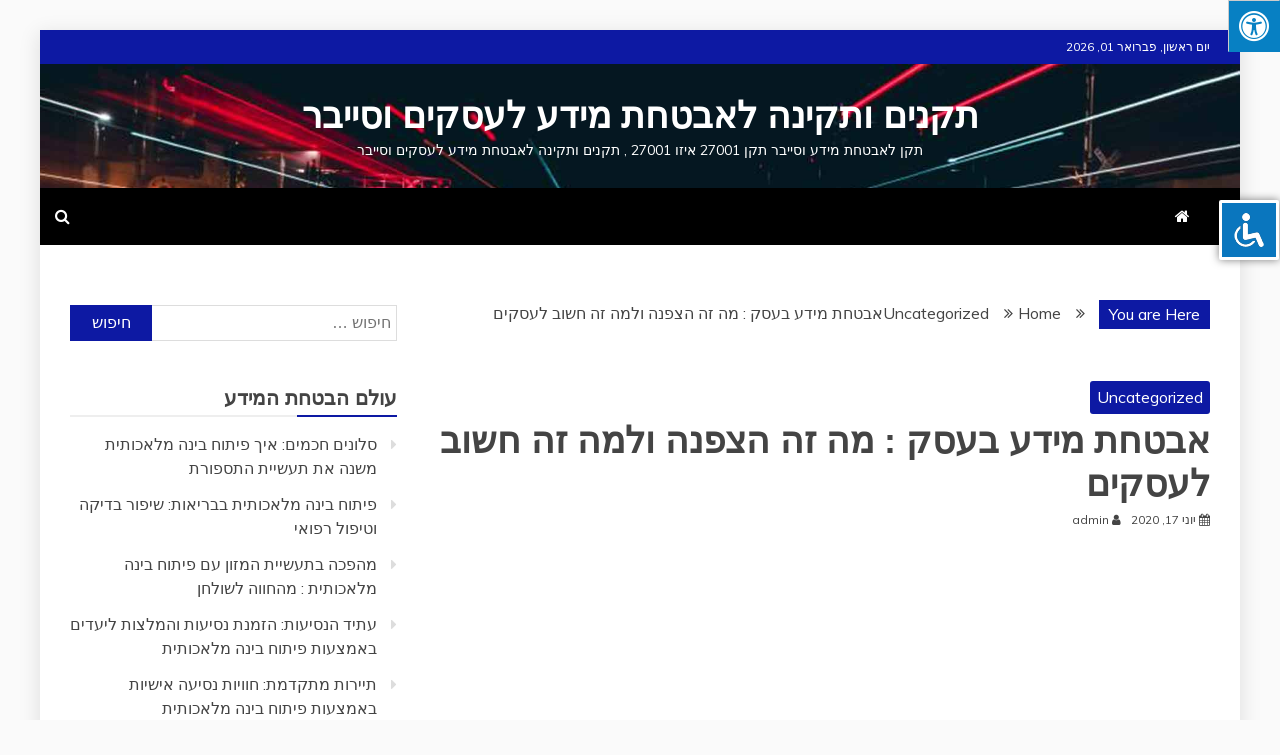

--- FILE ---
content_type: text/html; charset=UTF-8
request_url: http://www.iso-secure.org/uncategorized/%D7%94%D7%91%D7%98%D7%97%D7%AA-%D7%9E%D7%99%D7%93%D7%A2-%D7%91%D7%A2%D7%A1%D7%A7-%D7%9E%D7%94-%D7%96%D7%94-%D7%94%D7%A6%D7%A4%D7%A0%D7%94-%D7%95%D7%9C%D7%9E%D7%94-%D7%96%D7%94-%D7%97%D7%A9%D7%95/
body_size: 14743
content:
<!doctype html>
<html dir="rtl" lang="he-IL">
<head>
    <meta charset="UTF-8">
    <meta name="viewport" content="width=device-width, initial-scale=1">
    <link rel="profile" href="https://gmpg.org/xfn/11">

    <title>אבטחת מידע בעסק : מה זה הצפנה ולמה זה חשוב לעסקים &#8211; תקנים ותקינה לאבטחת מידע לעסקים וסייבר</title>
<meta name='robots' content='max-image-preview:large' />
<link rel='dns-prefetch' href='//www.googletagmanager.com' />
<link rel='dns-prefetch' href='//maxcdn.bootstrapcdn.com' />
<link rel='dns-prefetch' href='//fonts.googleapis.com' />
<link rel='dns-prefetch' href='//pagead2.googlesyndication.com' />
<link rel="alternate" type="application/rss+xml" title="תקנים ותקינה לאבטחת מידע לעסקים וסייבר &laquo; פיד‏" href="http://www.iso-secure.org/feed/" />
<link rel="alternate" type="application/rss+xml" title="תקנים ותקינה לאבטחת מידע לעסקים וסייבר &laquo; פיד תגובות‏" href="http://www.iso-secure.org/comments/feed/" />
<link rel="alternate" type="application/rss+xml" title="תקנים ותקינה לאבטחת מידע לעסקים וסייבר &laquo; פיד תגובות של אבטחת מידע בעסק : מה זה הצפנה ולמה זה חשוב לעסקים" href="http://www.iso-secure.org/uncategorized/%d7%94%d7%91%d7%98%d7%97%d7%aa-%d7%9e%d7%99%d7%93%d7%a2-%d7%91%d7%a2%d7%a1%d7%a7-%d7%9e%d7%94-%d7%96%d7%94-%d7%94%d7%a6%d7%a4%d7%a0%d7%94-%d7%95%d7%9c%d7%9e%d7%94-%d7%96%d7%94-%d7%97%d7%a9%d7%95/feed/" />
<script type="text/javascript">
window._wpemojiSettings = {"baseUrl":"https:\/\/s.w.org\/images\/core\/emoji\/14.0.0\/72x72\/","ext":".png","svgUrl":"https:\/\/s.w.org\/images\/core\/emoji\/14.0.0\/svg\/","svgExt":".svg","source":{"concatemoji":"http:\/\/www.iso-secure.org\/wp-includes\/js\/wp-emoji-release.min.js?ver=6.3.7"}};
/*! This file is auto-generated */
!function(i,n){var o,s,e;function c(e){try{var t={supportTests:e,timestamp:(new Date).valueOf()};sessionStorage.setItem(o,JSON.stringify(t))}catch(e){}}function p(e,t,n){e.clearRect(0,0,e.canvas.width,e.canvas.height),e.fillText(t,0,0);var t=new Uint32Array(e.getImageData(0,0,e.canvas.width,e.canvas.height).data),r=(e.clearRect(0,0,e.canvas.width,e.canvas.height),e.fillText(n,0,0),new Uint32Array(e.getImageData(0,0,e.canvas.width,e.canvas.height).data));return t.every(function(e,t){return e===r[t]})}function u(e,t,n){switch(t){case"flag":return n(e,"\ud83c\udff3\ufe0f\u200d\u26a7\ufe0f","\ud83c\udff3\ufe0f\u200b\u26a7\ufe0f")?!1:!n(e,"\ud83c\uddfa\ud83c\uddf3","\ud83c\uddfa\u200b\ud83c\uddf3")&&!n(e,"\ud83c\udff4\udb40\udc67\udb40\udc62\udb40\udc65\udb40\udc6e\udb40\udc67\udb40\udc7f","\ud83c\udff4\u200b\udb40\udc67\u200b\udb40\udc62\u200b\udb40\udc65\u200b\udb40\udc6e\u200b\udb40\udc67\u200b\udb40\udc7f");case"emoji":return!n(e,"\ud83e\udef1\ud83c\udffb\u200d\ud83e\udef2\ud83c\udfff","\ud83e\udef1\ud83c\udffb\u200b\ud83e\udef2\ud83c\udfff")}return!1}function f(e,t,n){var r="undefined"!=typeof WorkerGlobalScope&&self instanceof WorkerGlobalScope?new OffscreenCanvas(300,150):i.createElement("canvas"),a=r.getContext("2d",{willReadFrequently:!0}),o=(a.textBaseline="top",a.font="600 32px Arial",{});return e.forEach(function(e){o[e]=t(a,e,n)}),o}function t(e){var t=i.createElement("script");t.src=e,t.defer=!0,i.head.appendChild(t)}"undefined"!=typeof Promise&&(o="wpEmojiSettingsSupports",s=["flag","emoji"],n.supports={everything:!0,everythingExceptFlag:!0},e=new Promise(function(e){i.addEventListener("DOMContentLoaded",e,{once:!0})}),new Promise(function(t){var n=function(){try{var e=JSON.parse(sessionStorage.getItem(o));if("object"==typeof e&&"number"==typeof e.timestamp&&(new Date).valueOf()<e.timestamp+604800&&"object"==typeof e.supportTests)return e.supportTests}catch(e){}return null}();if(!n){if("undefined"!=typeof Worker&&"undefined"!=typeof OffscreenCanvas&&"undefined"!=typeof URL&&URL.createObjectURL&&"undefined"!=typeof Blob)try{var e="postMessage("+f.toString()+"("+[JSON.stringify(s),u.toString(),p.toString()].join(",")+"));",r=new Blob([e],{type:"text/javascript"}),a=new Worker(URL.createObjectURL(r),{name:"wpTestEmojiSupports"});return void(a.onmessage=function(e){c(n=e.data),a.terminate(),t(n)})}catch(e){}c(n=f(s,u,p))}t(n)}).then(function(e){for(var t in e)n.supports[t]=e[t],n.supports.everything=n.supports.everything&&n.supports[t],"flag"!==t&&(n.supports.everythingExceptFlag=n.supports.everythingExceptFlag&&n.supports[t]);n.supports.everythingExceptFlag=n.supports.everythingExceptFlag&&!n.supports.flag,n.DOMReady=!1,n.readyCallback=function(){n.DOMReady=!0}}).then(function(){return e}).then(function(){var e;n.supports.everything||(n.readyCallback(),(e=n.source||{}).concatemoji?t(e.concatemoji):e.wpemoji&&e.twemoji&&(t(e.twemoji),t(e.wpemoji)))}))}((window,document),window._wpemojiSettings);
</script>
<style type="text/css">
img.wp-smiley,
img.emoji {
	display: inline !important;
	border: none !important;
	box-shadow: none !important;
	height: 1em !important;
	width: 1em !important;
	margin: 0 0.07em !important;
	vertical-align: -0.1em !important;
	background: none !important;
	padding: 0 !important;
}
</style>
	<link rel='stylesheet' id='wp-block-library-rtl-css' href='http://www.iso-secure.org/wp-includes/css/dist/block-library/style-rtl.min.css?ver=6.3.7' type='text/css' media='all' />
<style id='wp-block-library-theme-inline-css' type='text/css'>
.wp-block-audio figcaption{color:#555;font-size:13px;text-align:center}.is-dark-theme .wp-block-audio figcaption{color:hsla(0,0%,100%,.65)}.wp-block-audio{margin:0 0 1em}.wp-block-code{border:1px solid #ccc;border-radius:4px;font-family:Menlo,Consolas,monaco,monospace;padding:.8em 1em}.wp-block-embed figcaption{color:#555;font-size:13px;text-align:center}.is-dark-theme .wp-block-embed figcaption{color:hsla(0,0%,100%,.65)}.wp-block-embed{margin:0 0 1em}.blocks-gallery-caption{color:#555;font-size:13px;text-align:center}.is-dark-theme .blocks-gallery-caption{color:hsla(0,0%,100%,.65)}.wp-block-image figcaption{color:#555;font-size:13px;text-align:center}.is-dark-theme .wp-block-image figcaption{color:hsla(0,0%,100%,.65)}.wp-block-image{margin:0 0 1em}.wp-block-pullquote{border-bottom:4px solid;border-top:4px solid;color:currentColor;margin-bottom:1.75em}.wp-block-pullquote cite,.wp-block-pullquote footer,.wp-block-pullquote__citation{color:currentColor;font-size:.8125em;font-style:normal;text-transform:uppercase}.wp-block-quote{border-left:.25em solid;margin:0 0 1.75em;padding-left:1em}.wp-block-quote cite,.wp-block-quote footer{color:currentColor;font-size:.8125em;font-style:normal;position:relative}.wp-block-quote.has-text-align-right{border-left:none;border-right:.25em solid;padding-left:0;padding-right:1em}.wp-block-quote.has-text-align-center{border:none;padding-left:0}.wp-block-quote.is-large,.wp-block-quote.is-style-large,.wp-block-quote.is-style-plain{border:none}.wp-block-search .wp-block-search__label{font-weight:700}.wp-block-search__button{border:1px solid #ccc;padding:.375em .625em}:where(.wp-block-group.has-background){padding:1.25em 2.375em}.wp-block-separator.has-css-opacity{opacity:.4}.wp-block-separator{border:none;border-bottom:2px solid;margin-left:auto;margin-right:auto}.wp-block-separator.has-alpha-channel-opacity{opacity:1}.wp-block-separator:not(.is-style-wide):not(.is-style-dots){width:100px}.wp-block-separator.has-background:not(.is-style-dots){border-bottom:none;height:1px}.wp-block-separator.has-background:not(.is-style-wide):not(.is-style-dots){height:2px}.wp-block-table{margin:0 0 1em}.wp-block-table td,.wp-block-table th{word-break:normal}.wp-block-table figcaption{color:#555;font-size:13px;text-align:center}.is-dark-theme .wp-block-table figcaption{color:hsla(0,0%,100%,.65)}.wp-block-video figcaption{color:#555;font-size:13px;text-align:center}.is-dark-theme .wp-block-video figcaption{color:hsla(0,0%,100%,.65)}.wp-block-video{margin:0 0 1em}.wp-block-template-part.has-background{margin-bottom:0;margin-top:0;padding:1.25em 2.375em}
</style>
<style id='classic-theme-styles-inline-css' type='text/css'>
/*! This file is auto-generated */
.wp-block-button__link{color:#fff;background-color:#32373c;border-radius:9999px;box-shadow:none;text-decoration:none;padding:calc(.667em + 2px) calc(1.333em + 2px);font-size:1.125em}.wp-block-file__button{background:#32373c;color:#fff;text-decoration:none}
</style>
<style id='global-styles-inline-css' type='text/css'>
body{--wp--preset--color--black: #000000;--wp--preset--color--cyan-bluish-gray: #abb8c3;--wp--preset--color--white: #ffffff;--wp--preset--color--pale-pink: #f78da7;--wp--preset--color--vivid-red: #cf2e2e;--wp--preset--color--luminous-vivid-orange: #ff6900;--wp--preset--color--luminous-vivid-amber: #fcb900;--wp--preset--color--light-green-cyan: #7bdcb5;--wp--preset--color--vivid-green-cyan: #00d084;--wp--preset--color--pale-cyan-blue: #8ed1fc;--wp--preset--color--vivid-cyan-blue: #0693e3;--wp--preset--color--vivid-purple: #9b51e0;--wp--preset--gradient--vivid-cyan-blue-to-vivid-purple: linear-gradient(135deg,rgba(6,147,227,1) 0%,rgb(155,81,224) 100%);--wp--preset--gradient--light-green-cyan-to-vivid-green-cyan: linear-gradient(135deg,rgb(122,220,180) 0%,rgb(0,208,130) 100%);--wp--preset--gradient--luminous-vivid-amber-to-luminous-vivid-orange: linear-gradient(135deg,rgba(252,185,0,1) 0%,rgba(255,105,0,1) 100%);--wp--preset--gradient--luminous-vivid-orange-to-vivid-red: linear-gradient(135deg,rgba(255,105,0,1) 0%,rgb(207,46,46) 100%);--wp--preset--gradient--very-light-gray-to-cyan-bluish-gray: linear-gradient(135deg,rgb(238,238,238) 0%,rgb(169,184,195) 100%);--wp--preset--gradient--cool-to-warm-spectrum: linear-gradient(135deg,rgb(74,234,220) 0%,rgb(151,120,209) 20%,rgb(207,42,186) 40%,rgb(238,44,130) 60%,rgb(251,105,98) 80%,rgb(254,248,76) 100%);--wp--preset--gradient--blush-light-purple: linear-gradient(135deg,rgb(255,206,236) 0%,rgb(152,150,240) 100%);--wp--preset--gradient--blush-bordeaux: linear-gradient(135deg,rgb(254,205,165) 0%,rgb(254,45,45) 50%,rgb(107,0,62) 100%);--wp--preset--gradient--luminous-dusk: linear-gradient(135deg,rgb(255,203,112) 0%,rgb(199,81,192) 50%,rgb(65,88,208) 100%);--wp--preset--gradient--pale-ocean: linear-gradient(135deg,rgb(255,245,203) 0%,rgb(182,227,212) 50%,rgb(51,167,181) 100%);--wp--preset--gradient--electric-grass: linear-gradient(135deg,rgb(202,248,128) 0%,rgb(113,206,126) 100%);--wp--preset--gradient--midnight: linear-gradient(135deg,rgb(2,3,129) 0%,rgb(40,116,252) 100%);--wp--preset--font-size--small: 13px;--wp--preset--font-size--medium: 20px;--wp--preset--font-size--large: 36px;--wp--preset--font-size--x-large: 42px;--wp--preset--spacing--20: 0.44rem;--wp--preset--spacing--30: 0.67rem;--wp--preset--spacing--40: 1rem;--wp--preset--spacing--50: 1.5rem;--wp--preset--spacing--60: 2.25rem;--wp--preset--spacing--70: 3.38rem;--wp--preset--spacing--80: 5.06rem;--wp--preset--shadow--natural: 6px 6px 9px rgba(0, 0, 0, 0.2);--wp--preset--shadow--deep: 12px 12px 50px rgba(0, 0, 0, 0.4);--wp--preset--shadow--sharp: 6px 6px 0px rgba(0, 0, 0, 0.2);--wp--preset--shadow--outlined: 6px 6px 0px -3px rgba(255, 255, 255, 1), 6px 6px rgba(0, 0, 0, 1);--wp--preset--shadow--crisp: 6px 6px 0px rgba(0, 0, 0, 1);}:where(.is-layout-flex){gap: 0.5em;}:where(.is-layout-grid){gap: 0.5em;}body .is-layout-flow > .alignleft{float: left;margin-inline-start: 0;margin-inline-end: 2em;}body .is-layout-flow > .alignright{float: right;margin-inline-start: 2em;margin-inline-end: 0;}body .is-layout-flow > .aligncenter{margin-left: auto !important;margin-right: auto !important;}body .is-layout-constrained > .alignleft{float: left;margin-inline-start: 0;margin-inline-end: 2em;}body .is-layout-constrained > .alignright{float: right;margin-inline-start: 2em;margin-inline-end: 0;}body .is-layout-constrained > .aligncenter{margin-left: auto !important;margin-right: auto !important;}body .is-layout-constrained > :where(:not(.alignleft):not(.alignright):not(.alignfull)){max-width: var(--wp--style--global--content-size);margin-left: auto !important;margin-right: auto !important;}body .is-layout-constrained > .alignwide{max-width: var(--wp--style--global--wide-size);}body .is-layout-flex{display: flex;}body .is-layout-flex{flex-wrap: wrap;align-items: center;}body .is-layout-flex > *{margin: 0;}body .is-layout-grid{display: grid;}body .is-layout-grid > *{margin: 0;}:where(.wp-block-columns.is-layout-flex){gap: 2em;}:where(.wp-block-columns.is-layout-grid){gap: 2em;}:where(.wp-block-post-template.is-layout-flex){gap: 1.25em;}:where(.wp-block-post-template.is-layout-grid){gap: 1.25em;}.has-black-color{color: var(--wp--preset--color--black) !important;}.has-cyan-bluish-gray-color{color: var(--wp--preset--color--cyan-bluish-gray) !important;}.has-white-color{color: var(--wp--preset--color--white) !important;}.has-pale-pink-color{color: var(--wp--preset--color--pale-pink) !important;}.has-vivid-red-color{color: var(--wp--preset--color--vivid-red) !important;}.has-luminous-vivid-orange-color{color: var(--wp--preset--color--luminous-vivid-orange) !important;}.has-luminous-vivid-amber-color{color: var(--wp--preset--color--luminous-vivid-amber) !important;}.has-light-green-cyan-color{color: var(--wp--preset--color--light-green-cyan) !important;}.has-vivid-green-cyan-color{color: var(--wp--preset--color--vivid-green-cyan) !important;}.has-pale-cyan-blue-color{color: var(--wp--preset--color--pale-cyan-blue) !important;}.has-vivid-cyan-blue-color{color: var(--wp--preset--color--vivid-cyan-blue) !important;}.has-vivid-purple-color{color: var(--wp--preset--color--vivid-purple) !important;}.has-black-background-color{background-color: var(--wp--preset--color--black) !important;}.has-cyan-bluish-gray-background-color{background-color: var(--wp--preset--color--cyan-bluish-gray) !important;}.has-white-background-color{background-color: var(--wp--preset--color--white) !important;}.has-pale-pink-background-color{background-color: var(--wp--preset--color--pale-pink) !important;}.has-vivid-red-background-color{background-color: var(--wp--preset--color--vivid-red) !important;}.has-luminous-vivid-orange-background-color{background-color: var(--wp--preset--color--luminous-vivid-orange) !important;}.has-luminous-vivid-amber-background-color{background-color: var(--wp--preset--color--luminous-vivid-amber) !important;}.has-light-green-cyan-background-color{background-color: var(--wp--preset--color--light-green-cyan) !important;}.has-vivid-green-cyan-background-color{background-color: var(--wp--preset--color--vivid-green-cyan) !important;}.has-pale-cyan-blue-background-color{background-color: var(--wp--preset--color--pale-cyan-blue) !important;}.has-vivid-cyan-blue-background-color{background-color: var(--wp--preset--color--vivid-cyan-blue) !important;}.has-vivid-purple-background-color{background-color: var(--wp--preset--color--vivid-purple) !important;}.has-black-border-color{border-color: var(--wp--preset--color--black) !important;}.has-cyan-bluish-gray-border-color{border-color: var(--wp--preset--color--cyan-bluish-gray) !important;}.has-white-border-color{border-color: var(--wp--preset--color--white) !important;}.has-pale-pink-border-color{border-color: var(--wp--preset--color--pale-pink) !important;}.has-vivid-red-border-color{border-color: var(--wp--preset--color--vivid-red) !important;}.has-luminous-vivid-orange-border-color{border-color: var(--wp--preset--color--luminous-vivid-orange) !important;}.has-luminous-vivid-amber-border-color{border-color: var(--wp--preset--color--luminous-vivid-amber) !important;}.has-light-green-cyan-border-color{border-color: var(--wp--preset--color--light-green-cyan) !important;}.has-vivid-green-cyan-border-color{border-color: var(--wp--preset--color--vivid-green-cyan) !important;}.has-pale-cyan-blue-border-color{border-color: var(--wp--preset--color--pale-cyan-blue) !important;}.has-vivid-cyan-blue-border-color{border-color: var(--wp--preset--color--vivid-cyan-blue) !important;}.has-vivid-purple-border-color{border-color: var(--wp--preset--color--vivid-purple) !important;}.has-vivid-cyan-blue-to-vivid-purple-gradient-background{background: var(--wp--preset--gradient--vivid-cyan-blue-to-vivid-purple) !important;}.has-light-green-cyan-to-vivid-green-cyan-gradient-background{background: var(--wp--preset--gradient--light-green-cyan-to-vivid-green-cyan) !important;}.has-luminous-vivid-amber-to-luminous-vivid-orange-gradient-background{background: var(--wp--preset--gradient--luminous-vivid-amber-to-luminous-vivid-orange) !important;}.has-luminous-vivid-orange-to-vivid-red-gradient-background{background: var(--wp--preset--gradient--luminous-vivid-orange-to-vivid-red) !important;}.has-very-light-gray-to-cyan-bluish-gray-gradient-background{background: var(--wp--preset--gradient--very-light-gray-to-cyan-bluish-gray) !important;}.has-cool-to-warm-spectrum-gradient-background{background: var(--wp--preset--gradient--cool-to-warm-spectrum) !important;}.has-blush-light-purple-gradient-background{background: var(--wp--preset--gradient--blush-light-purple) !important;}.has-blush-bordeaux-gradient-background{background: var(--wp--preset--gradient--blush-bordeaux) !important;}.has-luminous-dusk-gradient-background{background: var(--wp--preset--gradient--luminous-dusk) !important;}.has-pale-ocean-gradient-background{background: var(--wp--preset--gradient--pale-ocean) !important;}.has-electric-grass-gradient-background{background: var(--wp--preset--gradient--electric-grass) !important;}.has-midnight-gradient-background{background: var(--wp--preset--gradient--midnight) !important;}.has-small-font-size{font-size: var(--wp--preset--font-size--small) !important;}.has-medium-font-size{font-size: var(--wp--preset--font-size--medium) !important;}.has-large-font-size{font-size: var(--wp--preset--font-size--large) !important;}.has-x-large-font-size{font-size: var(--wp--preset--font-size--x-large) !important;}
.wp-block-navigation a:where(:not(.wp-element-button)){color: inherit;}
:where(.wp-block-post-template.is-layout-flex){gap: 1.25em;}:where(.wp-block-post-template.is-layout-grid){gap: 1.25em;}
:where(.wp-block-columns.is-layout-flex){gap: 2em;}:where(.wp-block-columns.is-layout-grid){gap: 2em;}
.wp-block-pullquote{font-size: 1.5em;line-height: 1.6;}
</style>
<link rel='stylesheet' id='accessibility-light-css' href='http://www.iso-secure.org/wp-content/plugins/accessibility-light/assets/css/accessibility-light.css?ver=6.3.7' type='text/css' media='all' />
<link rel='stylesheet' id='fontawsome-css' href='//maxcdn.bootstrapcdn.com/font-awesome/4.6.3/css/font-awesome.min.css?ver=1.0.5' type='text/css' media='all' />
<link rel='stylesheet' id='sogo_accessibility-css' href='http://www.iso-secure.org/wp-content/plugins/sogo-accessibility/public/css/sogo-accessibility-public.css?ver=1.0.5' type='text/css' media='all' />
<link rel='stylesheet' id='google-fonts-css' href='//fonts.googleapis.com/css?family=Slabo+27px%7CMuli&#038;display=swap&#038;ver=6.3.7' type='text/css' media='all' />
<link rel='stylesheet' id='font-awesome-css' href='http://www.iso-secure.org/wp-content/themes/refined-magazine/candidthemes/assets/framework/Font-Awesome/css/font-awesome.min.css?ver=4.7.0' type='text/css' media='all' />
<link rel='stylesheet' id='slick-css-css' href='http://www.iso-secure.org/wp-content/themes/refined-magazine/candidthemes/assets/framework/slick/slick.css?ver=6.3.7' type='text/css' media='all' />
<link rel='stylesheet' id='slick-theme-css-css' href='http://www.iso-secure.org/wp-content/themes/refined-magazine/candidthemes/assets/framework/slick/slick-theme.css?ver=6.3.7' type='text/css' media='all' />
<link rel='stylesheet' id='refined-magazine-style-rtl-css' href='http://www.iso-secure.org/wp-content/themes/refined-magazine/style-rtl.css?ver=6.3.7' type='text/css' media='all' />
<style id='refined-magazine-style-inline-css' type='text/css'>
.site-branding h1, .site-branding p.site-title,.ct-dark-mode .site-title a, .site-title, .site-title a, .site-title a:hover, .site-title a:visited:hover { color: #fff; }.entry-content a, .entry-title a:hover, .related-title a:hover, .posts-navigation .nav-previous a:hover, .post-navigation .nav-previous a:hover, .posts-navigation .nav-next a:hover, .post-navigation .nav-next a:hover, #comments .comment-content a:hover, #comments .comment-author a:hover, .offcanvas-menu nav ul.top-menu li a:hover, .offcanvas-menu nav ul.top-menu li.current-menu-item > a, .error-404-title, #refined-magazine-breadcrumbs a:hover, .entry-content a.read-more-text:hover, a:hover, a:visited:hover, .widget_refined_magazine_category_tabbed_widget.widget ul.ct-nav-tabs li a  { color : #0d19a3; }.candid-refined-post-format, .refined-magazine-featured-block .refined-magazine-col-2 .candid-refined-post-format, .cat-links a,.top-bar,.main-navigation ul li a:hover, .main-navigation ul li.current-menu-item > a, .main-navigation ul li a:hover, .main-navigation ul li.current-menu-item > a, .trending-title, .search-form input[type=submit], input[type="submit"], ::selection, #toTop, .breadcrumbs span.breadcrumb, article.sticky .refined-magazine-content-container, .candid-pagination .page-numbers.current, .candid-pagination .page-numbers:hover, .ct-title-head, .widget-title:before, .widget ul.ct-nav-tabs:before, .widget ul.ct-nav-tabs li.ct-title-head:hover, .widget ul.ct-nav-tabs li.ct-title-head.ui-tabs-active { background-color : #0d19a3; }.candid-refined-post-format, .refined-magazine-featured-block .refined-magazine-col-2 .candid-refined-post-format, blockquote, .search-form input[type="submit"], input[type="submit"], .candid-pagination .page-numbers { border-color : #0d19a3; }.ct-post-overlay .post-content, .ct-post-overlay .post-content a, .widget .ct-post-overlay .post-content a, .widget .ct-post-overlay .post-content a:visited, .ct-post-overlay .post-content a:visited:hover, .slide-details:hover .cat-links a { color: #fff; }.logo-wrapper-block{background-color : #4240ed; }@media (min-width: 1600px){.ct-boxed #page{max-width : 1500px; }}
</style>
<script type='text/javascript' src='http://www.iso-secure.org/wp-includes/js/jquery/jquery.min.js?ver=3.7.0' id='jquery-core-js'></script>
<script type='text/javascript' src='http://www.iso-secure.org/wp-includes/js/jquery/jquery-migrate.min.js?ver=3.4.1' id='jquery-migrate-js'></script>
<script type='text/javascript' src='http://www.iso-secure.org/wp-content/plugins/accessibility-light/assets/js/accessibility-light.js?ver=6.3.7' id='accessibility-light-js'></script>
<script type='text/javascript' src='http://www.iso-secure.org/wp-content/plugins/accessibility-light/assets/js/jscolor.js?ver=6.3.7' id='jscolor-js'></script>

<!-- Google Analytics snippet added by Site Kit -->
<script type='text/javascript' src='https://www.googletagmanager.com/gtag/js?id=UA-227556361-1' id='google_gtagjs-js' async></script>
<script id="google_gtagjs-js-after" type="text/javascript">
window.dataLayer = window.dataLayer || [];function gtag(){dataLayer.push(arguments);}
gtag('set', 'linker', {"domains":["www.iso-secure.org"]} );
gtag("js", new Date());
gtag("set", "developer_id.dZTNiMT", true);
gtag("config", "UA-227556361-1", {"anonymize_ip":true});
gtag("config", "GT-K4Z6QHN");
</script>

<!-- End Google Analytics snippet added by Site Kit -->
<link rel="https://api.w.org/" href="http://www.iso-secure.org/wp-json/" /><link rel="alternate" type="application/json" href="http://www.iso-secure.org/wp-json/wp/v2/posts/40" /><link rel="EditURI" type="application/rsd+xml" title="RSD" href="http://www.iso-secure.org/xmlrpc.php?rsd" />
<meta name="generator" content="WordPress 6.3.7" />
<link rel="canonical" href="http://www.iso-secure.org/uncategorized/%d7%94%d7%91%d7%98%d7%97%d7%aa-%d7%9e%d7%99%d7%93%d7%a2-%d7%91%d7%a2%d7%a1%d7%a7-%d7%9e%d7%94-%d7%96%d7%94-%d7%94%d7%a6%d7%a4%d7%a0%d7%94-%d7%95%d7%9c%d7%9e%d7%94-%d7%96%d7%94-%d7%97%d7%a9%d7%95/" />
<link rel='shortlink' href='http://www.iso-secure.org/?p=40' />
<link rel="alternate" type="application/json+oembed" href="http://www.iso-secure.org/wp-json/oembed/1.0/embed?url=http%3A%2F%2Fwww.iso-secure.org%2Funcategorized%2F%25d7%2594%25d7%2591%25d7%2598%25d7%2597%25d7%25aa-%25d7%259e%25d7%2599%25d7%2593%25d7%25a2-%25d7%2591%25d7%25a2%25d7%25a1%25d7%25a7-%25d7%259e%25d7%2594-%25d7%2596%25d7%2594-%25d7%2594%25d7%25a6%25d7%25a4%25d7%25a0%25d7%2594-%25d7%2595%25d7%259c%25d7%259e%25d7%2594-%25d7%2596%25d7%2594-%25d7%2597%25d7%25a9%25d7%2595%2F" />
<link rel="alternate" type="text/xml+oembed" href="http://www.iso-secure.org/wp-json/oembed/1.0/embed?url=http%3A%2F%2Fwww.iso-secure.org%2Funcategorized%2F%25d7%2594%25d7%2591%25d7%2598%25d7%2597%25d7%25aa-%25d7%259e%25d7%2599%25d7%2593%25d7%25a2-%25d7%2591%25d7%25a2%25d7%25a1%25d7%25a7-%25d7%259e%25d7%2594-%25d7%2596%25d7%2594-%25d7%2594%25d7%25a6%25d7%25a4%25d7%25a0%25d7%2594-%25d7%2595%25d7%259c%25d7%259e%25d7%2594-%25d7%2596%25d7%2594-%25d7%2597%25d7%25a9%25d7%2595%2F&#038;format=xml" />
<meta name="generator" content="Site Kit by Google 1.107.0" /><link rel="pingback" href="http://www.iso-secure.org/xmlrpc.php">
<!-- Google AdSense snippet added by Site Kit -->
<meta name="google-adsense-platform-account" content="ca-host-pub-2644536267352236">
<meta name="google-adsense-platform-domain" content="sitekit.withgoogle.com">
<!-- End Google AdSense snippet added by Site Kit -->
<style type="text/css">.recentcomments a{display:inline !important;padding:0 !important;margin:0 !important;}</style>
<!-- Google AdSense snippet added by Site Kit -->
<script async="async" src="https://pagead2.googlesyndication.com/pagead/js/adsbygoogle.js?client=ca-pub-4549237116563340&amp;host=ca-host-pub-2644536267352236" crossorigin="anonymous" type="text/javascript"></script>

<!-- End Google AdSense snippet added by Site Kit -->
</head>
<body class="rtl post-template-default single single-post postid-40 single-format-standard wp-embed-responsive acl-sitelinx ct-bg ct-boxed ct-sticky-sidebar right-sidebar" itemtype="https://schema.org/Blog" itemscope>
<div id="page" class="site">
            <a class="skip-link screen-reader-text"
           href="#content">Skip to content</a>
                    <!-- Preloader -->
            <div id="loader-wrapper">
                <div id="loader"></div>

                <div class="loader-section section-left"></div>
                <div class="loader-section section-right"></div>

            </div>
                <header id="masthead" class="site-header" itemtype="https://schema.org/WPHeader" itemscope>
                <div class="overlay"></div>
                <div class="top-bar">
        <a href="#" class="ct-show-hide-top"> <i class="fa fa-chevron-down"></i> </a>
        <div class="container-inner clearfix">

            <div class="top-left-col clearfix">

        
            <div class="ct-clock float-left">
                <div id="ct-date">יום ראשון, פברואר 01, 2026</div>
            </div>

        
        </div>

                <div class="top-right-col clearfix">
                </div> <!-- .top-right-col -->
                </div> <!-- .container-inner -->
        </div> <!-- .top-bar -->

                            <div class="logo-wrapper-block" style="background-image: url(http://www.iso-secure.org/wp-content/themes/refined-magazine/candidthemes/assets/images/default-header-image.jpg);">
                    <div class="container-inner clearfix logo-wrapper-container">
        <div class="logo-wrapper full-wrapper text-center">
            <div class="site-branding">

                <div class="refined-magazine-logo-container">
                                            <p class="site-title"><a href="http://www.iso-secure.org/"
                                                 rel="home">תקנים ותקינה לאבטחת מידע לעסקים וסייבר</a></p>
                                            <p class="site-description">תקן לאבטחת מידע וסייבר  תקן  27001 איזו 27001 , תקנים ותקינה לאבטחת מידע לעסקים וסייבר</p>
                                    </div> <!-- refined-magazine-logo-container -->
            </div><!-- .site-branding -->
        </div> <!-- .logo-wrapper -->
                </div> <!-- .container-inner -->
        </div> <!-- .logo-wrapper-block -->
                <div class="refined-magazine-menu-container sticky-header">
            <div class="container-inner clearfix">
                <nav id="site-navigation"
                     class="main-navigation" itemtype="https://schema.org/SiteNavigationElement" itemscope>
                    <div class="navbar-header clearfix">
                        <button class="menu-toggle" aria-controls="primary-menu"
                                aria-expanded="false">
                            <span> </span>
                        </button>
                    </div>
                    <ul id="primary-menu" class="nav navbar-nav nav-menu">
                                                    <li class=""><a href="http://www.iso-secure.org/">
                                    <i class="fa fa-home"></i> </a></li>
                                                                    </ul>
                </nav><!-- #site-navigation -->

                                    <div class="ct-menu-search"><a class="search-icon-box" href="#"> <i class="fa fa-search"></i>
                        </a></div>
                    <div class="top-bar-search">
                        <form role="search" method="get" class="search-form" action="http://www.iso-secure.org/">
				<label>
					<span class="screen-reader-text">חיפוש:</span>
					<input type="search" class="search-field" placeholder="חיפוש &hellip;" value="" name="s" />
				</label>
				<input type="submit" class="search-submit" value="חיפוש" />
			</form>                        <button type="button" class="close"></button>
                    </div>
                            </div> <!-- .container-inner -->
        </div> <!-- refined-magazine-menu-container -->
                </header><!-- #masthead -->
        
    <div id="content" class="site-content">
                <div class="container-inner ct-container-main clearfix">
    <div id="primary" class="content-area">
        <main id="main" class="site-main">

                            <div class="breadcrumbs">
                    <div class='breadcrumbs init-animate clearfix'><span class='breadcrumb'>You are Here</span><div id='refined-magazine-breadcrumbs' class='clearfix'><div role="navigation" aria-label="Breadcrumbs" class="breadcrumb-trail breadcrumbs" itemprop="breadcrumb"><ul class="trail-items" itemscope itemtype="http://schema.org/BreadcrumbList"><meta name="numberOfItems" content="3" /><meta name="itemListOrder" content="Ascending" /><li itemprop="itemListElement" itemscope itemtype="http://schema.org/ListItem" class="trail-item trail-begin"><a href="http://www.iso-secure.org" rel="home"><span itemprop="name">Home</span></a><meta itemprop="position" content="1" /></li><li itemprop="itemListElement" itemscope itemtype="http://schema.org/ListItem" class="trail-item"><a href="http://www.iso-secure.org/category/uncategorized/"><span itemprop="name">Uncategorized</span></a><meta itemprop="position" content="2" /></li><li itemprop="itemListElement" itemscope itemtype="http://schema.org/ListItem" class="trail-item trail-end"><span itemprop="name">אבטחת מידע בעסק : מה זה הצפנה ולמה זה חשוב לעסקים</span><meta itemprop="position" content="3" /></li></ul></div></div></div>                </div>
                                        <article id="post-40" class="post-40 post type-post status-publish format-standard hentry category-uncategorized" itemtype="https://schema.org/CreativeWork" itemscope>
        <div class="refined-magazine-content-container refined-magazine-no-thumbnail">
                <div class="refined-magazine-content-area">
            <header class="entry-header">

                <div class="post-meta">
                    <span class="cat-links"><a class="ct-cat-item-1" href="http://www.iso-secure.org/category/uncategorized/"  rel="category tag">Uncategorized</a> </span>                </div>
                <h1 class="entry-title" itemprop="headline">אבטחת מידע בעסק : מה זה הצפנה ולמה זה חשוב לעסקים</h1>                    <div class="entry-meta">
                        <span class="posted-on"><i class="fa fa-calendar"></i><a href="http://www.iso-secure.org/uncategorized/%d7%94%d7%91%d7%98%d7%97%d7%aa-%d7%9e%d7%99%d7%93%d7%a2-%d7%91%d7%a2%d7%a1%d7%a7-%d7%9e%d7%94-%d7%96%d7%94-%d7%94%d7%a6%d7%a4%d7%a0%d7%94-%d7%95%d7%9c%d7%9e%d7%94-%d7%96%d7%94-%d7%97%d7%a9%d7%95/" rel="bookmark"><time class="entry-date published" datetime="2020-06-17T11:34:56+00:00" itemprop="datePublished">יוני 17, 2020</time><time class="updated" datetime="2020-09-25T15:19:32+00:00" itemprop="dateModified">ספטמבר 25, 2020</time></a></span><span class="byline"> <span class="author vcard" itemprop="author" itemtype="https://schema.org/Person" itemscope><i class="fa fa-user"></i><a class="url fn n" href="http://www.iso-secure.org/author/admin/" rel="author"><span class="author-name" itemprop="name">admin</span></a></span></span>                    </div><!-- .entry-meta -->
                            </header><!-- .entry-header -->


            <div class="entry-content">
                
<p></p>



<p></p>



<figure class="wp-block-embed-youtube wp-block-embed is-type-video is-provider-youtube wp-embed-aspect-16-9 wp-has-aspect-ratio"><div class="wp-block-embed__wrapper">
<iframe title="What is encryption and how does it work?" width="640" height="360" src="https://www.youtube.com/embed/rz4QLVYVWwQ?feature=oembed" frameborder="0" allow="accelerometer; autoplay; encrypted-media; gyroscope; picture-in-picture" allowfullscreen></iframe>
</div></figure>



<p></p>

                            </div>
            <!-- .entry-content -->

            <footer class="entry-footer">
                            </footer><!-- .entry-footer -->

                    <div class="meta_bottom">
            <div class="text_share header-text">Share</div>
            <div class="post-share">
                    <a target="_blank" href="https://www.facebook.com/sharer/sharer.php?u=http://www.iso-secure.org/uncategorized/%d7%94%d7%91%d7%98%d7%97%d7%aa-%d7%9e%d7%99%d7%93%d7%a2-%d7%91%d7%a2%d7%a1%d7%a7-%d7%9e%d7%94-%d7%96%d7%94-%d7%94%d7%a6%d7%a4%d7%a0%d7%94-%d7%95%d7%9c%d7%9e%d7%94-%d7%96%d7%94-%d7%97%d7%a9%d7%95/">
                        <i class="fa fa-facebook"></i>
                        Facebook                    </a>
                    <a target="_blank" href="http://twitter.com/share?text=אבטחת%20מידע%20בעסק%20:%20מה%20זה%20הצפנה%20ולמה%20זה%20חשוב%20לעסקים&#038;url=http://www.iso-secure.org/uncategorized/%d7%94%d7%91%d7%98%d7%97%d7%aa-%d7%9e%d7%99%d7%93%d7%a2-%d7%91%d7%a2%d7%a1%d7%a7-%d7%9e%d7%94-%d7%96%d7%94-%d7%94%d7%a6%d7%a4%d7%a0%d7%94-%d7%95%d7%9c%d7%9e%d7%94-%d7%96%d7%94-%d7%97%d7%a9%d7%95/">
                        <i class="fa fa-twitter"></i>                        
                        Twitter                    </a>
                    <a target="_blank" href="http://pinterest.com/pin/create/button/?url=http://www.iso-secure.org/uncategorized/%d7%94%d7%91%d7%98%d7%97%d7%aa-%d7%9e%d7%99%d7%93%d7%a2-%d7%91%d7%a2%d7%a1%d7%a7-%d7%9e%d7%94-%d7%96%d7%94-%d7%94%d7%a6%d7%a4%d7%a0%d7%94-%d7%95%d7%9c%d7%9e%d7%94-%d7%96%d7%94-%d7%97%d7%a9%d7%95/&#038;media=&#038;description=אבטחת%20מידע%20בעסק%20:%20מה%20זה%20הצפנה%20ולמה%20זה%20חשוב%20לעסקים">
                        <i class="fa fa-pinterest"></i>
                        
                        Pinterest                    </a>
                    <a target="_blank" href="http://www.linkedin.com/shareArticle?mini=true&#038;title=אבטחת%20מידע%20בעסק%20:%20מה%20זה%20הצפנה%20ולמה%20זה%20חשוב%20לעסקים&#038;url=http://www.iso-secure.org/uncategorized/%d7%94%d7%91%d7%98%d7%97%d7%aa-%d7%9e%d7%99%d7%93%d7%a2-%d7%91%d7%a2%d7%a1%d7%a7-%d7%9e%d7%94-%d7%96%d7%94-%d7%94%d7%a6%d7%a4%d7%a0%d7%94-%d7%95%d7%9c%d7%9e%d7%94-%d7%96%d7%94-%d7%97%d7%a9%d7%95/">
                        <i class="fa fa-linkedin"></i>
                        Linkedin                        
                    </a>
            </div>
        </div>
                </div> <!-- .refined-magazine-content-area -->
    </div> <!-- .refined-magazine-content-container -->
</article><!-- #post-40 -->

	<nav class="navigation post-navigation" aria-label="פוסטים">
		<h2 class="screen-reader-text">ניווט</h2>
		<div class="nav-links"><div class="nav-previous"><a href="http://www.iso-secure.org/uncategorized/hello-world/" rel="prev">Hello world!</a></div><div class="nav-next"><a href="http://www.iso-secure.org/uncategorized/%d7%90%d7%91%d7%98%d7%97%d7%aa-%d7%9e%d7%99%d7%93%d7%a2/" rel="next">אבטחת מידע</a></div></div>
	</nav>                <div class="related-pots-block">
                                            <h2 class="widget-title">
                            Related Posts                        </h2>
                                        <ul class="related-post-entries clearfix">
                                                    <li>
                                                                <div class="featured-desc">
                                    <h2 class="related-title">
                                        <a href="http://www.iso-secure.org/uncategorized/%d7%a4%d7%99%d7%aa%d7%95%d7%97-%d7%90%d7%9c%d7%a7%d7%98%d7%a8%d7%95%d7%90%d7%95%d7%a4%d7%98%d7%99%d7%a7%d7%94-%d7%a4%d7%99%d7%aa%d7%95%d7%97-%d7%9e%d7%a6%d7%9c%d7%9e%d7%94-%d7%96%d7%95%d7%9c/">
                                            פיתוח אלקטרואופטיקה – פיתוח מצלמה זולה לראיית לילה                                        </a>
                                    </h2>
                                    <div class="entry-meta">
                                        <span class="posted-on"><i class="fa fa-calendar"></i><a href="http://www.iso-secure.org/uncategorized/%d7%a4%d7%99%d7%aa%d7%95%d7%97-%d7%90%d7%9c%d7%a7%d7%98%d7%a8%d7%95%d7%90%d7%95%d7%a4%d7%98%d7%99%d7%a7%d7%94-%d7%a4%d7%99%d7%aa%d7%95%d7%97-%d7%9e%d7%a6%d7%9c%d7%9e%d7%94-%d7%96%d7%95%d7%9c/" rel="bookmark"><time class="entry-date published" datetime="2023-01-26T23:58:32+00:00" itemprop="datePublished">ינואר 26, 2023</time><time class="updated" datetime="2023-01-26T23:58:38+00:00" itemprop="dateModified">ינואר 26, 2023</time></a></span>                                    </div><!-- .entry-meta -->
                                </div>
                            </li>
                                                    <li>
                                                                <div class="featured-desc">
                                    <h2 class="related-title">
                                        <a href="http://www.iso-secure.org/uncategorized/esp32-%d7%a4%d7%99%d7%aa%d7%95%d7%97-%d7%9e%d7%a6%d7%9c%d7%9e%d7%94/">
                                            ESP32 – פיתוח מצלמה                                        </a>
                                    </h2>
                                    <div class="entry-meta">
                                        <span class="posted-on"><i class="fa fa-calendar"></i><a href="http://www.iso-secure.org/uncategorized/esp32-%d7%a4%d7%99%d7%aa%d7%95%d7%97-%d7%9e%d7%a6%d7%9c%d7%9e%d7%94/" rel="bookmark"><time class="entry-date published" datetime="2023-01-26T23:55:31+00:00" itemprop="datePublished">ינואר 26, 2023</time><time class="updated" datetime="2023-01-26T23:57:09+00:00" itemprop="dateModified">ינואר 26, 2023</time></a></span>                                    </div><!-- .entry-meta -->
                                </div>
                            </li>
                                                    <li>
                                                                <div class="featured-desc">
                                    <h2 class="related-title">
                                        <a href="http://www.iso-secure.org/uncategorized/%d7%a4%d7%99%d7%aa%d7%95%d7%97-%d7%90%d7%9c%d7%a7%d7%98%d7%a8%d7%95%d7%90%d7%95%d7%a4%d7%98%d7%99%d7%a7%d7%94-%d7%a4%d7%99%d7%aa%d7%95%d7%97-%d7%9e%d7%a6%d7%9c%d7%9e%d7%94-%d7%96%d7%95%d7%9c%d7%94/">
                                            פיתוח אלקטרואופטיקה &#8211; פיתוח מצלמה זולה לראיית לילה                                        </a>
                                    </h2>
                                    <div class="entry-meta">
                                        <span class="posted-on"><i class="fa fa-calendar"></i><a href="http://www.iso-secure.org/uncategorized/%d7%a4%d7%99%d7%aa%d7%95%d7%97-%d7%90%d7%9c%d7%a7%d7%98%d7%a8%d7%95%d7%90%d7%95%d7%a4%d7%98%d7%99%d7%a7%d7%94-%d7%a4%d7%99%d7%aa%d7%95%d7%97-%d7%9e%d7%a6%d7%9c%d7%9e%d7%94-%d7%96%d7%95%d7%9c%d7%94/" rel="bookmark"><time class="entry-date published" datetime="2023-01-26T23:53:28+00:00" itemprop="datePublished">ינואר 26, 2023</time><time class="updated" datetime="2023-01-26T23:54:26+00:00" itemprop="dateModified">ינואר 26, 2023</time></a></span>                                    </div><!-- .entry-meta -->
                                </div>
                            </li>
                                            </ul>
                </div> <!-- .related-post-block -->
                
<div id="comments" class="comments-area">

    	<div id="respond" class="comment-respond">
		<h3 id="reply-title" class="comment-reply-title">כתיבת תגובה <small><a rel="nofollow" id="cancel-comment-reply-link" href="/uncategorized/%D7%94%D7%91%D7%98%D7%97%D7%AA-%D7%9E%D7%99%D7%93%D7%A2-%D7%91%D7%A2%D7%A1%D7%A7-%D7%9E%D7%94-%D7%96%D7%94-%D7%94%D7%A6%D7%A4%D7%A0%D7%94-%D7%95%D7%9C%D7%9E%D7%94-%D7%96%D7%94-%D7%97%D7%A9%D7%95/#respond" style="display:none;">לבטל</a></small></h3><form action="http://www.iso-secure.org/wp-comments-post.php" method="post" id="commentform" class="comment-form" novalidate><p class="comment-notes"><span id="email-notes">האימייל לא יוצג באתר.</span> <span class="required-field-message">שדות החובה מסומנים <span class="required">*</span></span></p><p class="comment-form-comment"><label for="comment">התגובה שלך <span class="required">*</span></label> <textarea id="comment" name="comment" cols="45" rows="8" maxlength="65525" required></textarea></p><p class="comment-form-author"><label for="author">שם <span class="required">*</span></label> <input id="author" name="author" type="text" value="" size="30" maxlength="245" autocomplete="name" required /></p>
<p class="comment-form-email"><label for="email">אימייל <span class="required">*</span></label> <input id="email" name="email" type="email" value="" size="30" maxlength="100" aria-describedby="email-notes" autocomplete="email" required /></p>
<p class="comment-form-url"><label for="url">אתר</label> <input id="url" name="url" type="url" value="" size="30" maxlength="200" autocomplete="url" /></p>
<p class="comment-form-cookies-consent"><input id="wp-comment-cookies-consent" name="wp-comment-cookies-consent" type="checkbox" value="yes" /> <label for="wp-comment-cookies-consent">שמור בדפדפן זה את השם, האימייל והאתר שלי לפעם הבאה שאגיב.</label></p>
<p class="form-submit"><input name="submit" type="submit" id="submit" class="submit" value="להגיב" /> <input type='hidden' name='comment_post_ID' value='40' id='comment_post_ID' />
<input type='hidden' name='comment_parent' id='comment_parent' value='0' />
</p></form>	</div><!-- #respond -->
	</div><!-- #comments -->
        </main><!-- #main -->
    </div><!-- #primary -->


<aside id="secondary" class="widget-area" itemtype="https://schema.org/WPSideBar" itemscope>
    <div class="ct-sidebar-wrapper">
	<div class="sidebar-widget-container"><section id="search-2" class="widget widget_search"><form role="search" method="get" class="search-form" action="http://www.iso-secure.org/">
				<label>
					<span class="screen-reader-text">חיפוש:</span>
					<input type="search" class="search-field" placeholder="חיפוש &hellip;" value="" name="s" />
				</label>
				<input type="submit" class="search-submit" value="חיפוש" />
			</form></section></div> 
		<div class="sidebar-widget-container"><section id="recent-posts-2" class="widget widget_recent_entries">
		<h2 class="widget-title">עולם הבטחת המידע</h2>
		<ul>
											<li>
					<a href="http://www.iso-secure.org/%d7%a4%d7%99%d7%aa%d7%95%d7%97-%d7%91%d7%99%d7%a0%d7%94-%d7%9e%d7%9c%d7%90%d7%9b%d7%95%d7%aa%d7%99%d7%aa/%d7%a1%d7%9c%d7%95%d7%a0%d7%99%d7%9d-%d7%97%d7%9b%d7%9e%d7%99%d7%9d-%d7%90%d7%99%d7%9a-%d7%a4%d7%99%d7%aa%d7%95%d7%97-%d7%91%d7%99%d7%a0%d7%94-%d7%9e%d7%9c%d7%90%d7%9b%d7%95%d7%aa%d7%99%d7%aa/">סלונים חכמים: איך פיתוח בינה מלאכותית   משנה את תעשיית התספורת</a>
									</li>
											<li>
					<a href="http://www.iso-secure.org/%d7%a4%d7%99%d7%aa%d7%95%d7%97-%d7%91%d7%99%d7%a0%d7%94-%d7%9e%d7%9c%d7%90%d7%9b%d7%95%d7%aa%d7%99%d7%aa/%d7%a4%d7%99%d7%aa%d7%95%d7%97-%d7%91%d7%99%d7%a0%d7%94-%d7%9e%d7%9c%d7%90%d7%9b%d7%95%d7%aa%d7%99%d7%aa-%d7%91%d7%91%d7%a8%d7%99%d7%90%d7%95%d7%aa-%d7%a9%d7%99%d7%a4%d7%95%d7%a8-%d7%91%d7%93%d7%99/">פיתוח בינה מלאכותית   בבריאות: שיפור בדיקה וטיפול רפואי</a>
									</li>
											<li>
					<a href="http://www.iso-secure.org/%d7%a4%d7%99%d7%aa%d7%95%d7%97-%d7%91%d7%99%d7%a0%d7%94-%d7%9e%d7%9c%d7%90%d7%9b%d7%95%d7%aa%d7%99%d7%aa/%d7%9e%d7%94%d7%a4%d7%9b%d7%94-%d7%91%d7%aa%d7%a2%d7%a9%d7%99%d7%99%d7%aa-%d7%94%d7%9e%d7%96%d7%95%d7%9f-%d7%a2%d7%9d-%d7%a4%d7%99%d7%aa%d7%95%d7%97-%d7%91%d7%99%d7%a0%d7%94-%d7%9e%d7%9c%d7%90%d7%9b/">מהפכה בתעשיית המזון עם פיתוח בינה מלאכותית  : מהחווה לשולחן</a>
									</li>
											<li>
					<a href="http://www.iso-secure.org/%d7%a4%d7%99%d7%aa%d7%95%d7%97-%d7%91%d7%99%d7%a0%d7%94-%d7%9e%d7%9c%d7%90%d7%9b%d7%95%d7%aa%d7%99%d7%aa/%d7%a2%d7%aa%d7%99%d7%93-%d7%94%d7%a0%d7%a1%d7%99%d7%a2%d7%95%d7%aa-%d7%94%d7%96%d7%9e%d7%a0%d7%aa-%d7%a0%d7%a1%d7%99%d7%a2%d7%95%d7%aa-%d7%95%d7%94%d7%9e%d7%9c%d7%a6%d7%95%d7%aa-%d7%9c%d7%99%d7%a2/">עתיד הנסיעות: הזמנת נסיעות והמלצות ליעדים באמצעות פיתוח בינה מלאכותית</a>
									</li>
											<li>
					<a href="http://www.iso-secure.org/%d7%a4%d7%99%d7%aa%d7%95%d7%97-%d7%91%d7%99%d7%a0%d7%94-%d7%9e%d7%9c%d7%90%d7%9b%d7%95%d7%aa%d7%99%d7%aa/%d7%aa%d7%99%d7%99%d7%a8%d7%95%d7%aa-%d7%9e%d7%aa%d7%a7%d7%93%d7%9e%d7%aa-%d7%97%d7%95%d7%95%d7%99%d7%95%d7%aa-%d7%a0%d7%a1%d7%99%d7%a2%d7%94-%d7%90%d7%99%d7%a9%d7%99%d7%95%d7%aa-%d7%91%d7%90%d7%9e/">תיירות מתקדמת: חוויות נסיעה אישיות באמצעות פיתוח בינה מלאכותית</a>
									</li>
					</ul>

		</section></div> <div class="sidebar-widget-container"><section id="recent-comments-2" class="widget widget_recent_comments"><h2 class="widget-title">תגובות אחרונות</h2><ul id="recentcomments"></ul></section></div> <div class="sidebar-widget-container"><section id="archives-2" class="widget widget_archive"><h2 class="widget-title">ארכיונים</h2>
			<ul>
					<li><a href='http://www.iso-secure.org/2023/09/'>ספטמבר 2023</a></li>
	<li><a href='http://www.iso-secure.org/2023/08/'>אוגוסט 2023</a></li>
	<li><a href='http://www.iso-secure.org/2023/01/'>ינואר 2023</a></li>
	<li><a href='http://www.iso-secure.org/2022/04/'>אפריל 2022</a></li>
	<li><a href='http://www.iso-secure.org/2022/03/'>מרץ 2022</a></li>
	<li><a href='http://www.iso-secure.org/2022/01/'>ינואר 2022</a></li>
	<li><a href='http://www.iso-secure.org/2021/07/'>יולי 2021</a></li>
	<li><a href='http://www.iso-secure.org/2021/06/'>יוני 2021</a></li>
	<li><a href='http://www.iso-secure.org/2021/04/'>אפריל 2021</a></li>
	<li><a href='http://www.iso-secure.org/2021/01/'>ינואר 2021</a></li>
	<li><a href='http://www.iso-secure.org/2020/12/'>דצמבר 2020</a></li>
	<li><a href='http://www.iso-secure.org/2020/10/'>אוקטובר 2020</a></li>
	<li><a href='http://www.iso-secure.org/2020/07/'>יולי 2020</a></li>
	<li><a href='http://www.iso-secure.org/2020/06/'>יוני 2020</a></li>
	<li><a href='http://www.iso-secure.org/2020/05/'>מאי 2020</a></li>
			</ul>

			</section></div> <div class="sidebar-widget-container"><section id="categories-2" class="widget widget_categories"><h2 class="widget-title">קטגוריות</h2>
			<ul>
					<li class="cat-item cat-item-113"><a href="http://www.iso-secure.org/category/hackers/">hackers</a>
</li>
	<li class="cat-item cat-item-43"><a href="http://www.iso-secure.org/category/travel/">travel</a>
</li>
	<li class="cat-item cat-item-1"><a href="http://www.iso-secure.org/category/uncategorized/">Uncategorized</a>
</li>
	<li class="cat-item cat-item-37"><a href="http://www.iso-secure.org/category/%d7%94%d7%92%d7%a0%d7%94-%d7%9e%d7%a4%d7%a0%d7%99-%d7%aa%d7%a7%d7%99%d7%a4%d7%94-%d7%95%d7%91%d7%93%d7%99%d7%a7%d7%95%d7%aa-%d7%97%d7%93%d7%99%d7%a8%d7%95%d7%aa/youtube/">YOUTUBE</a>
</li>
	<li class="cat-item cat-item-29"><a href="http://www.iso-secure.org/category/%d7%94%d7%91%d7%98%d7%97%d7%aa-%d7%9e%d7%99%d7%93%d7%a2-%d7%9c%d7%a2%d7%a1%d7%a7/">הבטחת מידע לעסק</a>
</li>
	<li class="cat-item cat-item-36"><a href="http://www.iso-secure.org/category/%d7%94%d7%92%d7%a0%d7%94-%d7%9e%d7%a4%d7%a0%d7%99-%d7%aa%d7%a7%d7%99%d7%a4%d7%94-%d7%95%d7%91%d7%93%d7%99%d7%a7%d7%95%d7%aa-%d7%97%d7%93%d7%99%d7%a8%d7%95%d7%aa/">הגנה מפני תקיפה ובדיקות חדירות</a>
</li>
	<li class="cat-item cat-item-30"><a href="http://www.iso-secure.org/category/%d7%97%d7%93%d7%a9%d7%95%d7%aa-%d7%a1%d7%99%d7%99%d7%91%d7%a8/">חדשות סייבר</a>
</li>
	<li class="cat-item cat-item-39"><a href="http://www.iso-secure.org/category/%d7%97%d7%95%d7%92-%d7%a8%d7%95%d7%91%d7%95%d7%98%d7%99%d7%a7%d7%94/">חוג רובוטיקה</a>
</li>
	<li class="cat-item cat-item-405"><a href="http://www.iso-secure.org/category/%d7%a4%d7%99%d7%aa%d7%95%d7%97-%d7%91%d7%99%d7%a0%d7%94-%d7%9e%d7%9c%d7%90%d7%9b%d7%95%d7%aa%d7%99%d7%aa/">פיתוח בינה מלאכותית</a>
</li>
	<li class="cat-item cat-item-26"><a href="http://www.iso-secure.org/category/%d7%aa%d7%a7%d7%9f-27001/">תקן 27001</a>
</li>
	<li class="cat-item cat-item-31"><a href="http://www.iso-secure.org/category/%d7%aa%d7%a7%d7%9f-9301/">תקן 9301</a>
</li>
			</ul>

			</section></div> <div class="sidebar-widget-container"><section id="meta-2" class="widget widget_meta"><h2 class="widget-title">כלים</h2>
		<ul>
						<li><a href="http://www.iso-secure.org/wp-login.php">התחבר</a></li>
			<li><a href="http://www.iso-secure.org/feed/">פיד רשומות</a></li>
			<li><a href="http://www.iso-secure.org/comments/feed/">פיד תגובות</a></li>

			<li><a href="https://he.wordpress.org/">WordPress.org</a></li>
		</ul>

		</section></div> 
		<div class="sidebar-widget-container"><section id="recent-posts-4" class="widget widget_recent_entries">
		<h2 class="widget-title">פוסטים אחרונים</h2>
		<ul>
											<li>
					<a href="http://www.iso-secure.org/%d7%a4%d7%99%d7%aa%d7%95%d7%97-%d7%91%d7%99%d7%a0%d7%94-%d7%9e%d7%9c%d7%90%d7%9b%d7%95%d7%aa%d7%99%d7%aa/%d7%a1%d7%9c%d7%95%d7%a0%d7%99%d7%9d-%d7%97%d7%9b%d7%9e%d7%99%d7%9d-%d7%90%d7%99%d7%9a-%d7%a4%d7%99%d7%aa%d7%95%d7%97-%d7%91%d7%99%d7%a0%d7%94-%d7%9e%d7%9c%d7%90%d7%9b%d7%95%d7%aa%d7%99%d7%aa/">סלונים חכמים: איך פיתוח בינה מלאכותית   משנה את תעשיית התספורת</a>
									</li>
											<li>
					<a href="http://www.iso-secure.org/%d7%a4%d7%99%d7%aa%d7%95%d7%97-%d7%91%d7%99%d7%a0%d7%94-%d7%9e%d7%9c%d7%90%d7%9b%d7%95%d7%aa%d7%99%d7%aa/%d7%a4%d7%99%d7%aa%d7%95%d7%97-%d7%91%d7%99%d7%a0%d7%94-%d7%9e%d7%9c%d7%90%d7%9b%d7%95%d7%aa%d7%99%d7%aa-%d7%91%d7%91%d7%a8%d7%99%d7%90%d7%95%d7%aa-%d7%a9%d7%99%d7%a4%d7%95%d7%a8-%d7%91%d7%93%d7%99/">פיתוח בינה מלאכותית   בבריאות: שיפור בדיקה וטיפול רפואי</a>
									</li>
											<li>
					<a href="http://www.iso-secure.org/%d7%a4%d7%99%d7%aa%d7%95%d7%97-%d7%91%d7%99%d7%a0%d7%94-%d7%9e%d7%9c%d7%90%d7%9b%d7%95%d7%aa%d7%99%d7%aa/%d7%9e%d7%94%d7%a4%d7%9b%d7%94-%d7%91%d7%aa%d7%a2%d7%a9%d7%99%d7%99%d7%aa-%d7%94%d7%9e%d7%96%d7%95%d7%9f-%d7%a2%d7%9d-%d7%a4%d7%99%d7%aa%d7%95%d7%97-%d7%91%d7%99%d7%a0%d7%94-%d7%9e%d7%9c%d7%90%d7%9b/">מהפכה בתעשיית המזון עם פיתוח בינה מלאכותית  : מהחווה לשולחן</a>
									</li>
											<li>
					<a href="http://www.iso-secure.org/%d7%a4%d7%99%d7%aa%d7%95%d7%97-%d7%91%d7%99%d7%a0%d7%94-%d7%9e%d7%9c%d7%90%d7%9b%d7%95%d7%aa%d7%99%d7%aa/%d7%a2%d7%aa%d7%99%d7%93-%d7%94%d7%a0%d7%a1%d7%99%d7%a2%d7%95%d7%aa-%d7%94%d7%96%d7%9e%d7%a0%d7%aa-%d7%a0%d7%a1%d7%99%d7%a2%d7%95%d7%aa-%d7%95%d7%94%d7%9e%d7%9c%d7%a6%d7%95%d7%aa-%d7%9c%d7%99%d7%a2/">עתיד הנסיעות: הזמנת נסיעות והמלצות ליעדים באמצעות פיתוח בינה מלאכותית</a>
									</li>
											<li>
					<a href="http://www.iso-secure.org/%d7%a4%d7%99%d7%aa%d7%95%d7%97-%d7%91%d7%99%d7%a0%d7%94-%d7%9e%d7%9c%d7%90%d7%9b%d7%95%d7%aa%d7%99%d7%aa/%d7%aa%d7%99%d7%99%d7%a8%d7%95%d7%aa-%d7%9e%d7%aa%d7%a7%d7%93%d7%9e%d7%aa-%d7%97%d7%95%d7%95%d7%99%d7%95%d7%aa-%d7%a0%d7%a1%d7%99%d7%a2%d7%94-%d7%90%d7%99%d7%a9%d7%99%d7%95%d7%aa-%d7%91%d7%90%d7%9e/">תיירות מתקדמת: חוויות נסיעה אישיות באמצעות פיתוח בינה מלאכותית</a>
									</li>
											<li>
					<a href="http://www.iso-secure.org/%d7%a4%d7%99%d7%aa%d7%95%d7%97-%d7%91%d7%99%d7%a0%d7%94-%d7%9e%d7%9c%d7%90%d7%9b%d7%95%d7%aa%d7%99%d7%aa/%d7%a4%d7%99%d7%aa%d7%95%d7%97-%d7%91%d7%99%d7%a0%d7%94-%d7%9e%d7%9c%d7%90%d7%9b%d7%95%d7%aa%d7%99%d7%aa-%d7%91%d7%a0%d7%93%d7%9c%d7%9f-%d7%90%d7%a0%d7%9c%d7%99%d7%96%d7%95%d7%aa-%d7%a4%d7%99/">פיתוח בינה מלאכותית   בנדלן : אנליזות פיננסיות והערכת נכסים</a>
									</li>
											<li>
					<a href="http://www.iso-secure.org/hackers/%d7%aa%d7%a7%d7%99%d7%a4%d7%95%d7%aa-brute-force-%d7%94%d7%a4%d7%a2%d7%9c%d7%aa-%d7%a0%d7%a2%d7%99%d7%9c%d7%aa-%d7%97%d7%a9%d7%91%d7%95%d7%9f/">תקיפות Brute Force: הפעלת נעילת חשבון</a>
									</li>
											<li>
					<a href="http://www.iso-secure.org/hackers/%d7%aa%d7%a7%d7%99%d7%a4%d7%95%d7%aa-sql-injection-%d7%90%d7%91%d7%98%d7%97%d7%aa-%d7%90%d7%99%d7%9e%d7%95%d7%aa-%d7%a9%d7%9c-%d7%94%d7%a7%d7%9c%d7%98/">תקיפות SQL Injection: אבטחת אימות של הקלט</a>
									</li>
											<li>
					<a href="http://www.iso-secure.org/hackers/%d7%aa%d7%a7%d7%99%d7%a4%d7%95%d7%aa-cross-site-scripting-xss-%d7%a1%d7%a0%d7%99%d7%98%d7%99%d7%96%d7%a6%d7%99%d7%94-%d7%a9%d7%9c-%d7%a0%d7%aa%d7%95%d7%a0%d7%99-%d7%94%d7%a7%d7%9c%d7%98/">תקיפות Cross-Site Scripting (XSS): סניטיזציה של נתוני הקלט</a>
									</li>
											<li>
					<a href="http://www.iso-secure.org/hackers/%d7%94%d7%95%d7%a8%d7%93%d7%95%d7%aa-%d7%9e%d7%a9%d7%9e%d7%a2%d7%aa%d7%99%d7%95%d7%aa-%d7%a2%d7%93%d7%9b%d7%95%d7%9f-%d7%93%d7%a4%d7%93%d7%a4%d7%a0%d7%99%d7%9d-%d7%95%d7%aa%d7%95%d7%a1%d7%a4%d7%99/">הורדות משמעתיות: עדכון דפדפנים ותוספים באופן רציני</a>
									</li>
											<li>
					<a href="http://www.iso-secure.org/hackers/%d7%aa%d7%a7%d7%99%d7%a4%d7%95%d7%aa-%d7%90%d7%93%d7%9d-%d7%91%d7%90%d7%9e%d7%a6%d7%a2-%d7%94%d7%a9%d7%aa%d7%9e%d7%a9%d7%95-%d7%91%d7%97%d7%99%d7%91%d7%95%d7%a8%d7%99%d7%9d-%d7%9e%d7%95%d7%a6%d7%a4/">תקיפות אדם-באמצע: השתמשו בחיבורים מוצפנים</a>
									</li>
											<li>
					<a href="http://www.iso-secure.org/hackers/%d7%a4%d7%a8%d7%99%d7%a6%d7%aa-%d7%a1%d7%99%d7%a1%d7%9e%d7%90%d7%95%d7%aa-%d7%99%d7%99%d7%91%d7%95%d7%90-%d7%9e%d7%93%d7%99%d7%a0%d7%99%d7%95%d7%aa-%d7%a1%d7%99%d7%a1%d7%9e%d7%90%d7%95%d7%aa-%d7%97/">פריצת סיסמאות: ייבוא מדיניות סיסמאות חזקה</a>
									</li>
											<li>
					<a href="http://www.iso-secure.org/hackers/%d7%94%d7%aa%d7%a7%d7%a4%d7%95%d7%aa-%d7%94%d7%a0%d7%93%d7%a1%d7%aa-%d7%97%d7%91%d7%a8%d7%aa%d7%99%d7%aa-%d7%94%d7%93%d7%a8%d7%9b%d7%aa-%d7%94%d7%a2%d7%95%d7%91%d7%93%d7%99%d7%9d-%d7%9c%d7%92%d7%91/">התקפות הנדסת חברתית: הדרכת העובדים לגבר על ההונאות</a>
									</li>
											<li>
					<a href="http://www.iso-secure.org/hackers/%d7%aa%d7%a7%d7%99%d7%a4%d7%95%d7%aa-ddos-%d7%99%d7%99%d7%a9%d7%95%d7%9d-%d7%9e%d7%95%d7%a0%d7%99%d7%98%d7%95%d7%a8%d7%99%d7%a0%d7%92-%d7%a9%d7%9c-%d7%aa%d7%a2%d7%91%d7%95%d7%a8%d7%aa-%d7%94%d7%a8/">תקיפות DDoS: יישום מוניטורינג של תעבורת הרשת</a>
									</li>
											<li>
					<a href="http://www.iso-secure.org/hackers/%d7%90%d7%99%d7%95%d7%9e%d7%99-%d7%a4%d7%a8%d7%99%d7%a6%d7%aa-%d7%96%d7%99%d7%9e%d7%a0%d7%99%d7%9d-%d7%a9%d7%9e%d7%99%d7%a8%d7%94-%d7%a2%d7%9c-%d7%92%d7%99%d7%91%d7%95%d7%99%d7%99%d7%9d-%d7%9e%d7%90/">איומי פריצת זימנים: שמירה על גיבויים מאובטחים של נתונים</a>
									</li>
											<li>
					<a href="http://www.iso-secure.org/hackers/%d7%94%d7%93%d7%91%d7%a7%d7%aa-%d7%aa%d7%95%d7%9b%d7%a0%d7%95%d7%aa-%d7%96%d7%93%d7%95%d7%a0%d7%99%d7%95%d7%aa-%d7%a2%d7%93%d7%9b%d7%95%d7%9f-%d7%a8%d7%92%d7%99%d7%9c-%d7%a9%d7%9c-%d7%aa%d7%95%d7%9b/">הדבקת תוכנות זדוניות: עדכון רגיל של תוכניות אנטיוירוס</a>
									</li>
											<li>
					<a href="http://www.iso-secure.org/hackers/%d7%aa%d7%a7%d7%9f-%d7%90%d7%99%d7%96%d7%95-27000-%d7%9e%d7%99%d7%9e%d7%95%d7%a9-%d7%90%d7%9e%d7%a6%d7%a2%d7%99%d7%9d-%d7%9c%d7%9e%d7%a0%d7%99%d7%a2%d7%aa-%d7%94%d7%96%d7%a8%d7%a7%d7%aa-sql-2/">תקן איזו 27000 מימוש אמצעים למניעת הזרקת SQL</a>
									</li>
											<li>
					<a href="http://www.iso-secure.org/hackers/%d7%aa%d7%a7%d7%9f-%d7%90%d7%99%d7%96%d7%95-27000-%d7%91%d7%a0%d7%99%d7%99%d7%aa-%d7%9e%d7%a2%d7%a8%d7%9b%d7%95%d7%aa-%d7%91%d7%a7%d7%a8%d7%94-%d7%aa%d7%a2%d7%a9%d7%99%d7%99%d7%aa%d7%99%d7%95%d7%aa/">תקן איזו 27000 בניית מערכות בקרה תעשייתיות מאובטחות</a>
									</li>
											<li>
					<a href="http://www.iso-secure.org/hackers/%d7%aa%d7%a7%d7%9f-%d7%90%d7%99%d7%96%d7%95-27000-%d7%9e%d7%99%d7%9e%d7%95%d7%a9-%d7%9e%d7%a2%d7%a8%d7%9b%d7%95%d7%aa-%d7%aa%d7%a9%d7%9c%d7%95%d7%9e%d7%99%d7%9d-%d7%a0%d7%99%d7%99%d7%93%d7%99%d7%9d/">תקן איזו 27000 מימוש מערכות תשלומים ניידים מאובטחות</a>
									</li>
											<li>
					<a href="http://www.iso-secure.org/hackers/%d7%aa%d7%a7%d7%9f-%d7%90%d7%99%d7%96%d7%95-27000-%d7%90%d7%91%d7%98%d7%97%d7%aa-%d7%9e%d7%a2%d7%a8%d7%9b%d7%95%d7%aa-%d7%94%d7%a6%d7%91%d7%a2%d7%94-%d7%9e%d7%a7%d7%95%d7%95%d7%a0%d7%95%d7%aa/">תקן איזו 27000 אבטחת מערכות הצבעה מקוונות</a>
									</li>
											<li>
					<a href="http://www.iso-secure.org/hackers/%d7%aa%d7%a7%d7%9f-%d7%90%d7%99%d7%96%d7%95-27000-%d7%aa%d7%99%d7%9b%d7%a0%d7%95%d7%9f-%d7%a4%d7%99%d7%aa%d7%95%d7%97-%d7%95%d7%94%d7%92%d7%a0%d7%94-%d7%a4%d7%9c%d7%98%d7%a4%d7%95%d7%a8%d7%9e%d7%95-2/">תקן איזו 27000 תיכנון  פיתוח והגנה  פלטפורמות מדיה חברתית מאובטחות</a>
									</li>
											<li>
					<a href="http://www.iso-secure.org/hackers/%d7%aa%d7%a7%d7%9f-%d7%90%d7%99%d7%96%d7%95-27000-%d7%a4%d7%99%d7%aa%d7%95%d7%97-%d7%a4%d7%aa%d7%a8%d7%95%d7%a0%d7%95%d7%aa-%d7%90%d7%97%d7%a1%d7%95%d7%9f-%d7%91%d7%a2%d7%a0%d7%9f-%d7%9e%d7%90%d7%95/">תקן איזו 27000 פיתוח פתרונות אחסון בענן מאובטחים</a>
									</li>
											<li>
					<a href="http://www.iso-secure.org/hackers/%d7%aa%d7%a7%d7%9f-%d7%90%d7%99%d7%96%d7%95-27000-%d7%91%d7%a0%d7%99%d7%99%d7%aa-%d7%96%d7%94%d7%95%d7%99%d7%95%d7%aa-%d7%93%d7%99%d7%92%d7%99%d7%98%d7%9c%d7%99%d7%95%d7%aa-%d7%9e%d7%90%d7%95%d7%91/">תקן איזו 27000 בניית זהויות דיגיטליות מאובטחות</a>
									</li>
											<li>
					<a href="http://www.iso-secure.org/hackers/%d7%aa%d7%a7%d7%9f-%d7%90%d7%99%d7%96%d7%95-27000-%d7%9e%d7%99%d7%9e%d7%95%d7%a9-%d7%9e%d7%a2%d7%a8%d7%9b%d7%95%d7%aa-%d7%96%d7%99%d7%94%d7%95%d7%99-%d7%aa%d7%a7%d7%99%d7%a4%d7%95%d7%aa-%d7%91%d7%a8/">תקן איזו 27000 מימוש מערכות זיהוי תקיפות ברשת</a>
									</li>
											<li>
					<a href="http://www.iso-secure.org/hackers/%d7%aa%d7%a7%d7%9f-%d7%90%d7%99%d7%96%d7%95-27000-%d7%90%d7%91%d7%98%d7%97%d7%aa-%d7%9e%d7%a1%d7%93%d7%99-%d7%a0%d7%aa%d7%95%d7%a0%d7%99%d7%9d-%d7%a9%d7%9c-%d7%94%d7%9e%d7%9e%d7%a9%d7%9c%d7%94/">תקן איזו 27000 אבטחת מסדי נתונים של הממשלה</a>
									</li>
					</ul>

		</section></div>     </div>
</aside><!-- #secondary -->
</div> <!-- .container-inner -->
</div><!-- #content -->
        <footer id="colophon" class="site-footer">
        
        <div class="site-info" itemtype="https://schema.org/WPFooter" itemscope>
            <div class="container-inner">
                                    <span class="copy-right-text">All Rights Reserved 2020.</span><br>
                
                <a href="https://wordpress.org/" target="_blank">
                    Proudly powered by WordPress                </a>
                <span class="sep"> | </span>
                Theme: Refined Magazine by <a href="https://www.candidthemes.com/" target="_blank">Candid Themes</a>.            </div> <!-- .container-inner -->
        </div><!-- .site-info -->
                </footer><!-- #colophon -->
        
            <a id="toTop" class="go-to-top" href="#" title="Go to Top">
                <i class="fa fa-angle-double-up"></i>
            </a>
        
</div><!-- #page -->

<button type="button" id="sitelinx-toggle-toolbar" class="normal toolbar-right" style="top: 200px;right: 1px;background-color: #0a76be!important;border-radius: 2px !important;"><img src="http://www.iso-secure.org/wp-content/plugins/accessibility-light/assets/img/wheelchair.png" alt="סמל נגישות" style="background-color: #0a76be;border-radius: 2px !important;"></button><div id="sitelinx-black-screen"></div>		<!-- Commenting this line to fix the css error by Ashish -->
	    <!-- <style>#sitelinx-toggle-toolbar{top:px;}</style> -->
	     <!-- This for bottom left and right position -->
	    	    <!-- End of bottom right and left positions -->

	    <div id="sitelinx-toolbar" class="sitelinx-toolbar sitelinx-toolbar-skin-1 toolbar-" aria-hidden="true">
	    	<button id="sitelinx-close-toolbar">
	    		<span class="sr-only">סגור את סרגל הכלים של נגישות</span>
	    		<span class="sitelinx-close-icon" aria-hidden="true"></span>
	    	</button>
            <div class="sitelinx-toolbar-heading">
				<h4>נגישות</h4>
            </div>
	    	<ul class="sitelinx-main-nav" style="padding-left:30px" >
		    	<li><ul class="ul-sub"><li><p id="sitelinx_disable_animation" tabindex="-1" aria-label="sitelinx-label-general"><i class="material-icons" aria-hidden="true">visibility_off</i><span>השבת את ההבזקים</span></p></li><li><p id="sitelinx_headings_mark" tabindex="-1" aria-label="sitelinx-label-general"><i class="material-icons" aria-hidden="true">title</i><span>סמן כותרות</span></p></li><li><p id="sitelinx_background_color" tabindex="-1" aria-label="sitelinx-label-general"><i class="material-icons" aria-hidden="true">settings</i><span>צבע רקע</span></p><p class="sitelinx_background_color" style="display: none;"><input class="jscolor" value='66ccff'></p></li></ul></li><li class="sitelinx-li-zoom"><ul class="ul-sub"><li><p id="sitelinx_screen_down" tabindex="-1" aria-label="sitelinx-label-resolution"><i class="material-icons" aria-hidden="true">zoom_out</i><span>זום (הקטנה)</span></p></li><li><p id="sitelinx_screen_up" tabindex="-1" aria-label="sitelinx-label-resolution"><i class="material-icons" aria-hidden="true">zoom_in</i><span>זום (הגדלה)</span></p></li></ul></li><li class="sitelinx-li-fonts"><ul class="ul-sub"><li><p id="sitelinx_fontsize_down" tabindex="-1" aria-label="sitelinx-label-fonts"><i class="material-icons" aria-hidden="true">remove_circle_outline</i><span>הקטנת גופן</span></p></li><li><p id="sitelinx_fontsize_up" tabindex="-1" aria-label="sitelinx-label-fonts"><i class="material-icons" aria-hidden="true">add_circle_outline</i><span>הגדלת גופן</span></p></li></ul><ul class="ul-sub"><li><p id="sitelinx_readable_font" tabindex="-1" aria-label="sitelinx-label-fonts"><i class="material-icons" aria-hidden="true">spellcheck</i><span>גופן קריא</span></p></li></ul></li><li class="sitelinx-li-contrast"><ul class="ul-sub"><li><p id="sitelinx_contrast_bright" tabindex="-1" aria-label="sitelinx-label-contrast"><i class="material-icons" aria-hidden="true">brightness_high</i><span>ניגודיות בהירה</span></p></li><li><p id="sitelinx_contrast_dark" tabindex="-1" aria-label="sitelinx-label-contrast"><i class="material-icons" aria-hidden="true">brightness_low</i><span>ניגודיות כהה</span></p></li></ul></li><li><ul class="ul-sub ul-2-items"><li><p id="sitelinx_links_underline" tabindex="-1" aria-label="sitelinx-label-links"><i class="material-icons" aria-hidden="true">format_underlined</i><span>הוסף קו תחתון לקישורים</span></p></li><li><p id="sitelinx_links_mark" tabindex="-1" aria-label="sitelinx-label-links"><i class="material-icons" aria-hidden="true">font_download</i><span>סמן קישורים</span></p></li></ul></li><li class="sitelinx-li-reset"><ul class="ul-sub ul-general"><li><p id="sitelinx-reset" tabindex="-1" title="לאפס את כל האפשרויות"><span class="sr-only">לאפס את כל האפשרויות</span><i class="material-icons" aria-hidden="true">cached</i></p></li><li class="sitelinx-logolight"><a rel="noreferrer noopener" target="_blank"><img class="hover-off" src="http://www.iso-secure.org/wp-content/plugins/accessibility-light/assets/img/accessibility-light-logolight80.png" alt="נגישות לייט" height="21" width="80"></a></li></ul></li>	    	</ul>
	    </div>
		<style>
    

            #open_sogoacc {
                background: #0780C3;
                color: #FFF;
                border-bottom: 1px solid #0780C3;
                border-right: 1px solid #0780C3;
            }

            #close_sogoacc {
                background: #0780C3;
                color: #fff;
            }

            #sogoacc div#sogo_font_a button {
                color: #0780C3;

            }

            body.sogo_readable_font * {
                font-family:  !important;
            }

            body.sogo_underline_links a {
                text-decoration: underline !important;
            }

    

</style>


<div id="sogo_overlay"></div>

<button id="open_sogoacc"
   aria-label="לחץ &quot;ALT+A&quot; בכדי לפתוח \ לסגור את תפריט הנגישות"
   tabindex="1"
   accesskey="a" class="topright toggle_sogoacc"><i style="font-size: 30px" class="fa fa-universal-access"  ></i></button>
<div id="sogoacc" class="topright">
    <div id="close_sogoacc"
         class="toggle_sogoacc">נגישות</div>
    <div class="sogo-btn-toolbar" role="toolbar">
        <div class="sogo-btn-group">
						                <button type="button" id="b_n_c" class="btn btn-default">
                    <span class="sogo-icon-black_and_white" aria-hidden="true"></span>
					שחור לבן</button>
						                <button type="button" id="contrasts"
                        data-css="http://www.iso-secure.org/wp-content/plugins/sogo-accessibility/public//css/sogo_contrasts.css"
                        class="btn btn-default">
                    <span class="sogo-icon sogo-icon-black" aria-hidden="true"></span>
					חדות כהה </button>
						                <button type="button" id="contrasts_white"
                        data-css="http://www.iso-secure.org/wp-content/plugins/sogo-accessibility/public//css/sogo_contrasts_white.css"
                        class="btn btn-default">
                    <span class="sogo-icon-white" aria-hidden="true"></span>
					חדות בהירה</button>
						                <button type="button" id="animation_off" class="btn btn-default" >
                    <span class="sogo-icon-flash" aria-hidden="true"></span>
					הפסק הבהובים</button>
						                <button type="button" id="readable_font" class="btn btn-default">
                    <span class="sogo-icon-font" aria-hidden="true"></span>
					פונט קריא</button>
						                <button type="button" id="underline_links" class="btn btn-default">
                    <span class="sogo-icon-link" aria-hidden="true"></span>
					הדגש קישורים</button>
			

        </div>
        <div id="sogo_font_a" class="sogo-btn-group clearfix">
            <button id="sogo_a1" data-size="1" type="button"
                    class="btn btn-default " aria-label="Press to increase font size">א</button>
            <button id="sogo_a2" data-size="" type="button"
                    class="btn btn-default" Press to increase font size">א</button>
            <button id="sogo_a3" data-size="" type="button"
                    class="btn btn-default" Press to increase font size">א</button>
        </div>
        <div class="accessibility-info">

            <div><a   id="sogo_accessibility"
                    href="#"><i aria-hidden="true" class="fa fa-times-circle-o red " ></i>הפסק נגישות                </a>
            </div>
            <div>
													            </div>


        </div>


    </div>
	        <div class="sogo-logo">
            <a target="_blank" href="https://pluginsmarket.com/downloads/accessibility-plugin/"
               title="Provided by sogo.co.il">
                <span>מסופק ע"י: </span>
                <img src="http://www.iso-secure.org/wp-content/plugins/sogo-accessibility/public/css/sogo-logo.png" alt="sogo logo"/>

            </a>
        </div>
	</div><script type='text/javascript' src='http://www.iso-secure.org/wp-content/plugins/sogo-accessibility/public/js/navigation.js?ver=1.0.5' id='sogo_accessibility.navigation-js'></script>
<script type='text/javascript' src='http://www.iso-secure.org/wp-content/plugins/sogo-accessibility/public/js/sogo-accessibility-public.js?ver=1.0.5' id='sogo_accessibility-js'></script>
<script type='text/javascript' src='http://www.iso-secure.org/wp-content/themes/refined-magazine/candidthemes/assets/framework/slick/slick.min.js?ver=20151217' id='slick-js'></script>
<script type='text/javascript' src='http://www.iso-secure.org/wp-includes/js/jquery/ui/core.min.js?ver=1.13.2' id='jquery-ui-core-js'></script>
<script type='text/javascript' src='http://www.iso-secure.org/wp-includes/js/jquery/ui/tabs.min.js?ver=1.13.2' id='jquery-ui-tabs-js'></script>
<script type='text/javascript' src='http://www.iso-secure.org/wp-content/themes/refined-magazine/js/navigation.js?ver=20151215' id='refined-magazine-navigation-js'></script>
<script type='text/javascript' src='http://www.iso-secure.org/wp-content/themes/refined-magazine/candidthemes/assets/framework/marquee/jquery.marquee.js?ver=20151215' id='marquee-js'></script>
<script type='text/javascript' src='http://www.iso-secure.org/wp-content/themes/refined-magazine/js/skip-link-focus-fix.js?ver=20151215' id='refined-magazine-skip-link-focus-fix-js'></script>
<script type='text/javascript' src='http://www.iso-secure.org/wp-content/themes/refined-magazine/candidthemes/assets/js/theia-sticky-sidebar.js?ver=20151215' id='theia-sticky-sidebar-js'></script>
<script type='text/javascript' src='http://www.iso-secure.org/wp-includes/js/comment-reply.min.js?ver=6.3.7' id='comment-reply-js'></script>
<script type='text/javascript' src='http://www.iso-secure.org/wp-content/themes/refined-magazine/candidthemes/assets/js/refined-magazine-custom.js?ver=20151215' id='refined-magazine-custom-js'></script>

</body>
</html>


--- FILE ---
content_type: text/html; charset=utf-8
request_url: https://www.google.com/recaptcha/api2/aframe
body_size: 270
content:
<!DOCTYPE HTML><html><head><meta http-equiv="content-type" content="text/html; charset=UTF-8"></head><body><script nonce="5IFDPZ2lTB4v3Cw6CAR-Kw">/** Anti-fraud and anti-abuse applications only. See google.com/recaptcha */ try{var clients={'sodar':'https://pagead2.googlesyndication.com/pagead/sodar?'};window.addEventListener("message",function(a){try{if(a.source===window.parent){var b=JSON.parse(a.data);var c=clients[b['id']];if(c){var d=document.createElement('img');d.src=c+b['params']+'&rc='+(localStorage.getItem("rc::a")?sessionStorage.getItem("rc::b"):"");window.document.body.appendChild(d);sessionStorage.setItem("rc::e",parseInt(sessionStorage.getItem("rc::e")||0)+1);localStorage.setItem("rc::h",'1769971082105');}}}catch(b){}});window.parent.postMessage("_grecaptcha_ready", "*");}catch(b){}</script></body></html>

--- FILE ---
content_type: text/javascript
request_url: http://www.iso-secure.org/wp-content/plugins/accessibility-light/assets/js/accessibility-light.js?ver=6.3.7
body_size: 2912
content:
/*
 * Cookies
*/ 
function sitelinx_createCookie(a, e, t) {
    if (t) {
        var r = new Date;
        r.setTime(r.getTime() + 24 * t * 60 * 60 * 1e3);
        var o = "; expires=" + r.toGMTString()
    } else var o = "";
    document.cookie = a + "=" + e + o + "; path=/"
}
function sitelinx_readCookie(a) {
    for (var e = a + "=", t = document.cookie.split(";"), r = 0; r < t.length; r++) {
        for (var o = t[r];
             " " == o.charAt(0);) o = o.substring(1, o.length);
        if (0 == o.indexOf(e)) return o.substring(e.length, o.length)
    }
    return null
}
function sitelinx_eraseCookie(a) {
    sitelinx_createCookie(a, "", -1)
}

/*
 * Fix missing Alt's
*/
function sitelinx_fixMissingAlts() {
	if( jQuery("body").hasClass("sitelinx-alt") ){
		jQuery("img").each(function(){
			var alt = jQuery(this).attr("alt");
			
			if( !alt )
				jQuery(this).attr("alt", "");
		});
	}
}

function sitelinx_closeToolbar() {
	jQuery("#sitelinx-black-screen").removeClass("active");
	jQuery("#sitelinx-toggle-toolbar").removeClass("open");
	jQuery("#sitelinx-toolbar").removeClass("active").attr("aria-hidden", "true");
	
	jQuery("#sitelinx-toolbar button, #sitelinx-toolbar a").each(function(){
		jQuery(this).attr("tabindex", "-1");
	});
}
function sitelinx_openToolbar() {
	jQuery("#sitelinx-toggle-toolbar").addClass("open");
	jQuery("#sitelinx-toolbar").addClass("active").attr("aria-hidden", "false");
	jQuery("#sitelinx-black-screen").addClass("active");
	
	jQuery("#sitelinx-toolbar button, #sitelinx-toolbar a").each(function(){
		jQuery(this).attr("tabindex", "0");
	});
}

jQuery(document).ready(function($){
	
	// empty alt
	sitelinx_fixMissingAlts();
	
	// toolbar
	
	if( $("#sitelinx-toolbar").length > 0 ) {
		$('body').children().not('#wpadminbar').wrapAll("<div id='sitelinx-body-wrap'></div>");
		$("body").prepend($("#sitelinx-toolbar"));
		$("body").prepend($("#sitelinx-black-screen"));
		$("body").prepend($("#sitelinx-toggle-toolbar"));
	}

	$("#sitelinx-black-screen").click(function(){
		sitelinx_closeToolbar();
		$("#sitelinx-toggle-toolbar").show('slow');
	});
	$("#sitelinx-close-toolbar").click(function(){
		sitelinx_closeToolbar();
		$("#sitelinx-toggle-toolbar").show('slow');
	});
	$("#sitelinx-toggle-toolbar img").click(function(){
		sitelinx_openToolbar();
		$("#sitelinx-toggle-toolbar").hide();
	});
	//tbs code 
	$("#sitelinx-toggle-toolbar").click(function(){
		sitelinx_openToolbar();
		$("#sitelinx-toggle-toolbar").hide();
	});
	
	// disable animation
	
	if( sitelinx_readCookie("sitelinx_disable_animation") ) {
		$("#sitelinx_disable_animation").addClass("sitelinx-active");
		$("body").addClass("sitelinx-animation");
	}
	
	$("#sitelinx_disable_animation").click(function(){
		$(this).toggleClass("sitelinx-active");
		$("body").toggleClass("sitelinx-animation");
		
		if( sitelinx_readCookie("sitelinx_disable_animation") ) {
			sitelinx_eraseCookie("sitelinx_disable_animation");
		} else {
			sitelinx_createCookie("sitelinx_disable_animation", "disable_animation", 1);
		}
	});
	
	// mark links
	
	if( sitelinx_readCookie("sitelinx_links_mark") ) {
		$("#sitelinx_links_mark").addClass("sitelinx-active");
		$("body").addClass("sitelinx-mlinks");
	}
	
	$("#sitelinx_links_mark").click(function(){
		$(this).toggleClass("sitelinx-active");
		$("body").toggleClass("sitelinx-mlinks");
		
		if( sitelinx_readCookie("sitelinx_links_mark") ) {
			sitelinx_eraseCookie("sitelinx_links_mark");
		} else {
			sitelinx_createCookie("sitelinx_links_mark", "marked", 1);
		}
	});
	
	// keyboard navigation
	
	if( sitelinx_readCookie("sitelinx_keyboard") ) {
		$("#sitelinx_keys_navigation").addClass("sitelinx-active");
		$("body").addClass("sitelinx-outline");
	}
	
	$("#sitelinx_keys_navigation").click(function(){
		$(this).toggleClass("sitelinx-active");
		$("body").toggleClass("sitelinx-outline");
		
		if( sitelinx_readCookie("sitelinx_keyboard") ) {
			sitelinx_eraseCookie("sitelinx_keyboard");
		} else {
			sitelinx_createCookie("sitelinx_keyboard", "keyboard", 1);
		}
	});
	
	// heading mark
	
	if( sitelinx_readCookie("sitelinx_heading_mark") ) {
		$("#sitelinx_headings_mark").addClass("sitelinx-active");
		$("body").addClass("sitelinx-heading-mark");
	}
	$("#sitelinx_headings_mark").click(function(){
		$(this).toggleClass("sitelinx-active");
		$("body").toggleClass("sitelinx-heading-mark");
		
		if( sitelinx_readCookie("sitelinx_heading_mark") ) {
			sitelinx_eraseCookie("sitelinx_heading_mark");
		} else {
			sitelinx_createCookie("sitelinx_heading_mark", "heading_mark", 1);
		}
	});
	
	// background color
	
	if( sitelinx_readCookie("sitelinx_background_color") ) {
		$("#sitelinx_background_color").addClass("sitelinx-active");
		$("body").addClass("sitelinx-background-color");
		$(".sitelinx_background_color").show();
		
		var color = $(".sitelinx_background_color input").val();
		var colors = "#" + color;
		
		if( sitelinx_readCookie("sitelinx_change_background_color") ) {
			
			var colors = sitelinx_readCookie("sitelinx_change_background_color");
		}
		
		$("body.sitelinx-background-color #sitelinx-body-wrap *:not(#sitelinx-toggle-toolbar, #sitelinx-toggle-toolbar img)").css({"background-color": colors});
		
	}
	if( sitelinx_readCookie("sitelinx_change_background_color") ) {
			
		var def_colors = sitelinx_readCookie("sitelinx_change_background_color");
		$(".sitelinx_background_color input.jscolor").val(def_colors);
		$(".sitelinx_background_color input.jscolor").css({"background-color": def_colors});
		
	}
	$("#sitelinx_background_color").click(function(){
		$(this).toggleClass("sitelinx-active");
		$("body").toggleClass("sitelinx-background-color");
		
		if( sitelinx_readCookie("sitelinx_background_color") ) {
			sitelinx_eraseCookie("sitelinx_background_color");
		} else {
			sitelinx_createCookie("sitelinx_background_color", "background_color", 1);
		}
		
		var bgcolor = $(".sitelinx_background_color input.jscolor").css("background-color");
		
		if ($("body").hasClass("sitelinx-background-color")) {
			
			// var backup_bg = $("body.sitelinx-background-color #sitelinx-body-wrap *:not(#sitelinx-toggle-toolbar, #sitelinx-toggle-toolbar img)").css("background-color");
			// $("body.sitelinx-background-color #sitelinx-body-wrap *:not(#sitelinx-toggle-toolbar, #sitelinx-toggle-toolbar img)").attr("backup_bg", backup_bg);
			$("body.sitelinx-background-color #sitelinx-body-wrap *:not(#sitelinx-toggle-toolbar, #sitelinx-toggle-toolbar img)").css({"background-color": bgcolor});
			$(".sitelinx_background_color").slideDown('slow');
			
		}else{
			
			// var backup_bg = $("body #sitelinx-body-wrap *[backup_bg]:not(#sitelinx-toggle-toolbar, #sitelinx-toggle-toolbar img)").val();
			$("body #sitelinx-body-wrap *:not(#sitelinx-toggle-toolbar, #sitelinx-toggle-toolbar img)").css("background-color",'');
			$(".sitelinx_background_color").slideUp('slow');
			
		}
		
	});
	$('.sitelinx_background_color input.jscolor').on("change paste keyup", function(){
		
		var change_color = $(this).css("background-color");
		
		$("body.sitelinx-background-color #sitelinx-body-wrap *:not(#sitelinx-toggle-toolbar, #sitelinx-toggle-toolbar img)").css({"background-color": change_color});
		
		sitelinx_createCookie("sitelinx_change_background_color", change_color, 1);
		
	});
	
	// underline
	
	if( sitelinx_readCookie("sitelinx_underline") ) {
		$("#sitelinx_links_underline").addClass("sitelinx-active");
		$("body").addClass("sitelinx-underline");
	}
	$("#sitelinx_links_underline").click(function(){
		$(this).toggleClass("sitelinx-active");
		$("body").toggleClass("sitelinx-underline");
		
		if( sitelinx_readCookie("sitelinx_underline") ) {
			sitelinx_eraseCookie("sitelinx_underline");
		} else {
			sitelinx_createCookie("sitelinx_underline", "underlined", 1);
		}
	});

	// zoom
	
	if( sitelinx_readCookie("sitelinx_zoom") ) {
		$("body").addClass("sitelinx-zoom-" + sitelinx_readCookie("sitelinx_zoom"));
		if(sitelinx_readCookie("sitelinx_zoom") == 3) {
			$("#sitelinx_screen_up").addClass("sitelinx-active-blue");
		} else if(sitelinx_readCookie("sitelinx_zoom") == 4) {
			$("#sitelinx_screen_up").addClass("sitelinx-active");
		} else if(sitelinx_readCookie("sitelinx_zoom") == 1) {
			$("#sitelinx_screen_down").addClass("sitelinx-active");
		}
	}
	
	$("#sitelinx_screen_up").click(function(){
		if( $("body").hasClass("sitelinx-zoom-1") ) {
			$("body").removeClass("sitelinx-zoom-1");
			$("#sitelinx_screen_down").removeClass("sitelinx-active");
			sitelinx_eraseCookie("sitelinx_zoom");
		} else if( $("body").hasClass("sitelinx-zoom-3") ) {
			$("body").removeClass("sitelinx-zoom-3").addClass("sitelinx-zoom-4");
			$(this).removeClass("sitelinx-active-blue").addClass("sitelinx-active");
			sitelinx_eraseCookie("sitelinx_zoom");
			sitelinx_createCookie("sitelinx_zoom", 4, 1);
		} else if( $("body").hasClass("sitelinx-zoom-4") ) {
			$("body").removeClass("sitelinx-zoom-4");
			$(this).removeClass("sitelinx-active");
			sitelinx_eraseCookie("sitelinx_zoom");
		} else {
			$("body").addClass("sitelinx-zoom-3");
			$(this).addClass("sitelinx-active-blue");
			sitelinx_createCookie("sitelinx_zoom", 3, 1);
		}
	});
	
	$("#sitelinx_screen_down").click(function(){
		if( $("body").hasClass("sitelinx-zoom-1") ) {
			$("body").removeClass("sitelinx-zoom-1");
			$(this).removeClass("sitelinx-active");
			sitelinx_eraseCookie("sitelinx_zoom");
		} else if( $("body").hasClass("sitelinx-zoom-3") ) {
			$("body").removeClass("sitelinx-zoom-3");
			$("#sitelinx_screen_up").removeClass("sitelinx-active-blue").removeClass("sitelinx-active");
			sitelinx_eraseCookie("sitelinx_zoom");
		} else if( $("body").hasClass("sitelinx-zoom-4") ) {
			$("body").removeClass("sitelinx-zoom-4").addClass("sitelinx-zoom-3");
			$("#sitelinx_screen_up").addClass("sitelinx-active-blue");
			sitelinx_eraseCookie("sitelinx_zoom");
			sitelinx_createCookie("sitelinx_zoom", 3, 1);
		} else {
			$("body").addClass("sitelinx-zoom-1");
			$(this).addClass("sitelinx-active");
			sitelinx_eraseCookie("sitelinx_zoom");
			sitelinx_createCookie("sitelinx_zoom", 1, 1);
		}
	});
	
	// readable font
	
	if( sitelinx_readCookie("sitelinx_readable") ) {
		$("#sitelinx_readable_font").addClass("sitelinx-active");
		$("body").addClass("sitelinx-readable");
	}
	$("#sitelinx_readable_font").click(function(){
		$(this).toggleClass("sitelinx-active");
		$("body").toggleClass("sitelinx-readable");
		
		if( sitelinx_readCookie("sitelinx_readable") ) {
			sitelinx_eraseCookie("sitelinx_readable");
		} else {
			sitelinx_createCookie("sitelinx_readable", "readable", 1);
		}
	});
	
	// font sizer
	
	var inc_user_value = $("#sitelinx_fontsizer_inc").attr("data-sitelinx-value");
	
	if( inc_user_value ) {
		var fontsizer_include = inc_user_value;
	} else {
		var fontsizer_include = $("body, p, h1, h2, h3, h4, h5, h6, label, input, a, button, textarea");
	}
	
	var exc_user_value = $("#sitelinx-toolbar p, #sitelinx-toolbar h1, #sitelinx-toolbar h2, #sitelinx-toolbar h3, #sitelinx-toolbar h4, #sitelinx-toolbar h5, #sitelinx-toolbar h6, #sitelinx-toolbar a, #sitelinx-toolbar button, #sitelinx-toolbar label, #sitelinx-toolbar input, #sitelinx-toolbar span, #sitelinx-toolbar div");
	
	var from_exc_user_value = $("#sitelinx_fontsizer_exc").attr("data-sitelinx-value");
	
	if(from_exc_user_value){
		
	var exc_user_value = exc_user_value + from_exc_user_value;
	
	}
	
	$(fontsizer_include).not(exc_user_value).each(function(){
		var fontsize = parseInt( $(this).css("font-size") );
		$(this).attr("data-fontsize", fontsize);
	});
	
	if( sitelinx_readCookie("sitelinx_fontsizer") ) {
		$("body").addClass("sitelinx-font-lvl-" + sitelinx_readCookie("sitelinx_fontsizer"));
		
		if(sitelinx_readCookie("sitelinx_fontsizer") == 3) {
			$("#sitelinx_fontsize_up").addClass("sitelinx-active-blue");
			
			$(fontsizer_include).not(exc_user_value).each(function(){
				var fontsize = parseInt($(this).attr("data-fontsize"));
				$(this).css("font-size", (fontsize * 1.5) + "px");
			});
		} else if(sitelinx_readCookie("sitelinx_fontsizer") == 4) {
			$("#sitelinx_fontsize_up").addClass("sitelinx-active");
			
			$(fontsizer_include).not(exc_user_value).each(function(){
				var fontsize = parseInt($(this).attr("data-fontsize"));
				$(this).css("font-size", (fontsize * 2) + "px");
			});
		} else if(sitelinx_readCookie("sitelinx_fontsizer") == 1) {
			$("#sitelinx_fontsize_down").addClass("sitelinx-active");
			
			$(fontsizer_include).not(exc_user_value).each(function(){
				var fontsize = parseInt($(this).attr("data-fontsize"));
				
				if( (fontsize / 2) > 12 ) {
					$(this).css("font-size", (fontsize / 2) + "px");
				} else {
					$(this).css("font-size", "12px");
				}
				
			});
		}
	}
	
	$("#sitelinx_fontsize_up").click(function(){
		
		// if level 1
		if( $("body").hasClass("sitelinx-font-lvl-1") ) {
			$("body").removeClass("sitelinx-font-lvl-1").addClass("sitelinx-font-lvl-2");
			$("#sitelinx_fontsize_down").removeClass("sitelinx-active");
			sitelinx_eraseCookie("sitelinx_fontsizer");
			
			$(fontsizer_include).not(exc_user_value).each(function(){
				var fontsize = parseInt($(this).attr("data-fontsize"));
				$(this).css("font-size", fontsize + "px");
			});
		}
		// if level 3
		else if( $("body").hasClass("sitelinx-font-lvl-3") )  {
			$("body").removeClass("sitelinx-font-lvl-3").addClass("sitelinx-font-lvl-4");
			$(this).removeClass("sitelinx-active-blue").addClass("sitelinx-active");
			sitelinx_eraseCookie("sitelinx_fontsizer");
			sitelinx_createCookie("sitelinx_fontsizer", "4", 1);
			
			$(fontsizer_include).not(exc_user_value).each(function(){
				var fontsize = parseInt($(this).attr("data-fontsize"));
				$(this).css("font-size", (fontsize * 2) + "px");
			});
		}
		// if level 4
		else if( $("body").hasClass("sitelinx-font-lvl-4") )  {
			$("body").removeClass("sitelinx-font-lvl-4").addClass("sitelinx-font-lvl-2");
			$(this).removeClass("sitelinx-active");
			sitelinx_eraseCookie("sitelinx_fontsizer");
			
			$(fontsizer_include).not(exc_user_value).each(function(){
				var fontsize = parseInt($(this).attr("data-fontsize"));
				$(this).css("font-size", fontsize + "px");
			});
		}
		// if level 2 or nothing
		else {
			$("body").removeClass("sitelinx-font-lvl-2").addClass("sitelinx-font-lvl-3");
			$(this).addClass("sitelinx-active-blue");
			sitelinx_eraseCookie("sitelinx_fontsizer");
			sitelinx_createCookie("sitelinx_fontsizer", "3", 1);
			
			$(fontsizer_include).not(exc_user_value).each(function(){
				var fontsize = parseInt($(this).attr("data-fontsize"));
				$(this).css("font-size", (fontsize * 1.5) + "px");
			});
		}
	});
	
	$("#sitelinx_fontsize_down").click(function(){
		
		// if level 1
		if( $("body").hasClass("sitelinx-font-lvl-1") ) {
			$("body").removeClass("sitelinx-font-lvl-1").addClass("sitelinx-font-lvl-2");
			$(this).removeClass("sitelinx-active");
			sitelinx_eraseCookie("sitelinx_fontsizer");
			
			$(fontsizer_include).not(exc_user_value).each(function(){
				var fontsize = parseInt($(this).attr("data-fontsize"));
				$(this).css("font-size", fontsize + "px");
			});
		}
		// if level 3
		else if( $("body").hasClass("sitelinx-font-lvl-3") )  {
			$("body").removeClass("sitelinx-font-lvl-3").addClass("sitelinx-font-lvl-2");
			$("#sitelinx_fontsize_up").removeClass("sitelinx-active-blue");
			sitelinx_eraseCookie("sitelinx_fontsizer");
			
			$(fontsizer_include).not(exc_user_value).each(function(){
				var fontsize = parseInt($(this).attr("data-fontsize"));
				$(this).css("font-size", fontsize + "px");
			});
		}
		// if level 4
		else if( $("body").hasClass("sitelinx-font-lvl-4") )  {
			$("body").removeClass("sitelinx-font-lvl-4").addClass("sitelinx-font-lvl-3");
			$("#sitelinx_fontsize_up").removeClass("sitelinx-active").addClass("sitelinx-active-blue");
			sitelinx_eraseCookie("sitelinx_fontsizer");
			sitelinx_createCookie("sitelinx_fontsizer", "3", 1);
			
			$(fontsizer_include).not(exc_user_value).each(function(){
				var fontsize = parseInt($(this).attr("data-fontsize"));
				$(this).css("font-size", (fontsize * 1.5) + "px");
			});
		}
		// if level 2 or nothing
		else {
			$("body").removeClass("sitelinx-font-lvl-2").addClass("sitelinx-font-lvl-1");
			$(this).addClass("sitelinx-active");
			sitelinx_eraseCookie("sitelinx_fontsizer");
			sitelinx_createCookie("sitelinx_fontsizer", "1", 1);
			
			$(fontsizer_include).not(exc_user_value).each(function(){
				var fontsize = parseInt($(this).attr("data-fontsize"));
				
				if( (fontsize / 2) > 12 ) {
					$(this).css("font-size", (fontsize / 2) + "px");
				} else {
					$(this).css("font-size", "12px");
				}
				
			});
		}
	});
	
	// bright contrast
	
	if(sitelinx_readCookie("sitelinx_contrast") === "bright") {
		$("#sitelinx_contrast_bright").addClass("sitelinx-active");
		$("body").addClass("sitelinx-contrast-bright");
	} else if(sitelinx_readCookie("sitelinx_contrast") === "dark") {
		$("#sitelinx_contrast_dark").addClass("sitelinx-active");
		$("body").addClass("sitelinx-contrast-dark");
	}
	$("#sitelinx_contrast_bright").click(function(){
		$(this).toggleClass("sitelinx-active");
		$("#sitelinx_contrast_dark").removeClass("sitelinx-active");
		$("body").removeClass("sitelinx-contrast-dark");
		$("body").toggleClass("sitelinx-contrast-bright");
		
		if( sitelinx_readCookie("sitelinx_contrast") === "bright") {
			sitelinx_eraseCookie("sitelinx_contrast");
		} else if(sitelinx_readCookie("sitelinx_contrast") === "dark") {
			sitelinx_eraseCookie("sitelinx_contrast");
			sitelinx_createCookie("sitelinx_contrast", "bright", 1);
		} else {
			sitelinx_createCookie("sitelinx_contrast", "bright", 1);
		}
	});
	
	$("#sitelinx_contrast_dark").click(function(){
		$(this).toggleClass("sitelinx-active");
		$("#sitelinx_contrast_bright").removeClass("sitelinx-active");
		$("body").removeClass("sitelinx-contrast-bright");
		$("body").toggleClass("sitelinx-contrast-dark");
		
		if( sitelinx_readCookie("sitelinx_contrast") === "dark") {
			sitelinx_eraseCookie("sitelinx_contrast");
		} else if(sitelinx_readCookie("sitelinx_contrast") === "bright") {
			sitelinx_eraseCookie("sitelinx_contrast");
			sitelinx_createCookie("sitelinx_contrast", "dark", 1);
		} else {
			sitelinx_createCookie("sitelinx_contrast", "dark", 1);
		}
	});
	
	// reset
	
	$("#sitelinx-reset").click(function(){
		$("#sitelinx-toolbar button").each(function() {
			$(this).removeClass("sitelinx-active").removeClass("sitelinx-active-blue");
		});
		
		var cookieClasses = ["sitelinx-animation", "sitelinx-outline", "sitelinx-heading-mark", "sitelinx-zoom-1", "sitelinx-zoom-2", "sitelinx-zoom-3", "sitelinx-zoom-4", "sitelinx-font-lvl-1", "sitelinx-font-lvl-2", "sitelinx-font-lvl-3", "sitelinx-font-lvl-4", "sitelinx-readable", "sitelinx-contrast-bright", "sitelinx-contrast-dark", "sitelinx-mlinks", "sitelinx-underline", "sitelinx-background-color"];
		
		cookieClasses.forEach(function(a) {
		    $("body").removeClass(a);
		});
		
		
		var cookieNames = document.cookie.split(/=[^;]*(?:;\s*|$)/);
		
		for (var i = 0; i < cookieNames.length; i++) {
		    if (/^sitelinx_/.test(cookieNames[i])) {
		        sitelinx_eraseCookie(cookieNames[i]);
		    }
		}
		
		$(fontsizer_include).not(exc_user_value).each(function(){
			var fontsize = parseInt($(this).attr("data-fontsize"));
			$(this).css("font-size", fontsize + "px");
		});
		
		$(".sitelinx_background_color").hide();
		// var backup_bg = $("body #sitelinx-body-wrap *[backup_bg]:not(#sitelinx-toggle-toolbar, #sitelinx-toggle-toolbar img)").val();
		$("body #sitelinx-body-wrap *:not(#sitelinx-toggle-toolbar, #sitelinx-toggle-toolbar img)").css("background-color", '');
	});

	//hide show the logo on click
	jQuery("#sitelinx_statement").hover(function(){
		jQuery(".hide-on-hover-stat").css("display", "none");
		jQuery("#show-on-ho").css("display", "block");
		}, function(){
		jQuery("#show-on-ho").css("display", "none");
		jQuery(".hide-on-hover-stat").css("display", "block");
	    
	  });
	
	//hide show the feedback
	jQuery("#sitelinx_feedback").hover(function(){
		jQuery(".hide-on-feed").css("display", "none");
		jQuery("#show-ho-feed").css("display", "block");
		}, function(){
		jQuery("#show-ho-feed").css("display", "none");
		jQuery(".hide-on-feed").css("display", "block");
	    
	  });

});
  



--- FILE ---
content_type: text/javascript
request_url: http://www.iso-secure.org/wp-content/themes/refined-magazine/candidthemes/assets/js/refined-magazine-custom.js?ver=20151215
body_size: 1700
content:
jQuery(document).ready(function ($) {
    if ($('#loader-wrapper').length > 0) {
        // hide preloader when everthing in the document load
        $('#loader-wrapper').css('display', 'none');
    }

    //Open Search form on search icon click
    if ($('.search-icon-box').length > 0) {
        $('.search-icon-box').on('click', function (e) {
            e.preventDefault();
            refined_magazine_search();

        });
    }


    function refined_magazine_search(e) {
        $('.top-bar-search').addClass('open');
        $('.top-bar-search form input[type="search"]').focus();
    }

    // Close popup search form
    $('.top-bar-search, .top-bar-search .close').on('click', function (event) {
        if (event.target == this || event.target.className == 'close' || event.keyCode == 27) {
            $('.top-bar-search').removeClass('open');
            $('.search-icon-box').focus();
            $(this).attr('tabindex', '0');
        }
    });

    //Post Slider Widget JS
    if ($('.ct-post-carousel').length > 0) {
        $(".ct-post-carousel").slick({
            items: 1,
            dots: false,
            infinite: true,
            centerMode: false,
            autoplay: true,
            lazyLoad: 'ondemand',
            adaptiveHeight: true
        });
    }

    //Tabs
    if ($('.ct-tabs').length > 0) {
        $(".ct-tabs").tabs();
    }
    // Initialize gototop button
    if ($('#toTop').length > 0) {
        // Hide the toTop button when the page loads.
        $("#toTop").css("display", "none");

        // This function runs every time the user scrolls the page.
        $(window).scroll(function () {

            // Check weather the user has scrolled down (if "scrollTop()"" is more than 0)
            if ($(window).scrollTop() > 0) {

                // If it's more than or equal to 0, show the toTop button.
                $("#toTop").fadeIn("slow");
            } else {
                // If it's less than 0 (at the top), hide the toTop button.
                $("#toTop").fadeOut("slow");

            }
        });

        // When the user clicks the toTop button, we want the page to scroll to the top.
        jQuery("#toTop").click(function (event) {

            // Disable the default behaviour when a user clicks an empty anchor link.
            // (The page jumps to the top instead of // animating)
            event.preventDefault();

            // Animate the scrolling motion.
            jQuery("html, body").animate({
                scrollTop: 0
            }, "slow");

        });
    }


    //sticky sidebar
    var at_body = $("body");
    var at_window = $(window);

    if ($('.ct-sticky-sidebar').length > 0) {

        if (at_body.hasClass('ct-sticky-sidebar')) {
            if (at_body.hasClass('right-sidebar')) {
                $('#secondary, #primary').theiaStickySidebar();
            } else {
                $('#secondary, #primary').theiaStickySidebar();
            }
        }
    }

    //Trending News Marquee
    if ($('.trending-left').length > 0) {
        $('.trending-left').marquee({
            //speed in milliseconds of the marquee
            duration: 85000,
            //gap in pixels between the tickers
            gap: 0,
            //time in milliseconds before the marquee will start animating
            delayBeforeStart: 0,
            //'left' or 'right'
            direction: 'left',
            //true or false - should the marquee be duplicated to show an effect of continues flow
            duplicated: true,

            pauseOnHover: true,
            startVisible: true
        });
    }

    //Trending News Marquee
    if ($('.trending-right').length > 0) {
        $('.trending-right').marquee({
            //speed in milliseconds of the marquee
            duration: 85000,
            //gap in pixels between the tickers
            gap: 0,
            //time in milliseconds before the marquee will start animating
            delayBeforeStart: 0,
            //'left' or 'right'
            direction: 'right',
            //true or false - should the marquee be duplicated to show an effect of continues flow
            duplicated: true,

            pauseOnHover: true,
            startVisible: true
        });
    }

    if (jQuery('.sticky-header').length > 0) {
        // grab the initial top offset of the navigation
        var stickyNavTop = $('.sticky-header').offset().top;


        // our function that decides weather the navigation bar should have "fixed" css position or not.
        var stickyNav = function () {
            var width = $(window).width();
            var scrollTop = $(window).scrollTop(); // our current vertical position from the top

            // if we've scrolled more than the navigation, change its position to fixed to stick to top,
            // otherwise change it back to relative
            if ((scrollTop > stickyNavTop) && (width > 768)) {
                $('.sticky-header').addClass('ct-sticky');
                $('.sticky-header').removeClass('hide');
            } else {
                $('.sticky-header').removeClass('ct-sticky');
                $('.sticky-header').addClass('hide');
            }
        };

        stickyNav();
        // and run it again every time you scroll
        $(window).scroll(function () {
            stickyNav();
        });
    }

    if (jQuery('.ct-show-hide-top').length > 0) {
        $('.ct-show-hide-top').on('click', function (e) {
            e.preventDefault();
            $('.top-bar .container-inner').toggle('slow');
            $(this).toggleClass('ct-rotate');
        });
    }

});